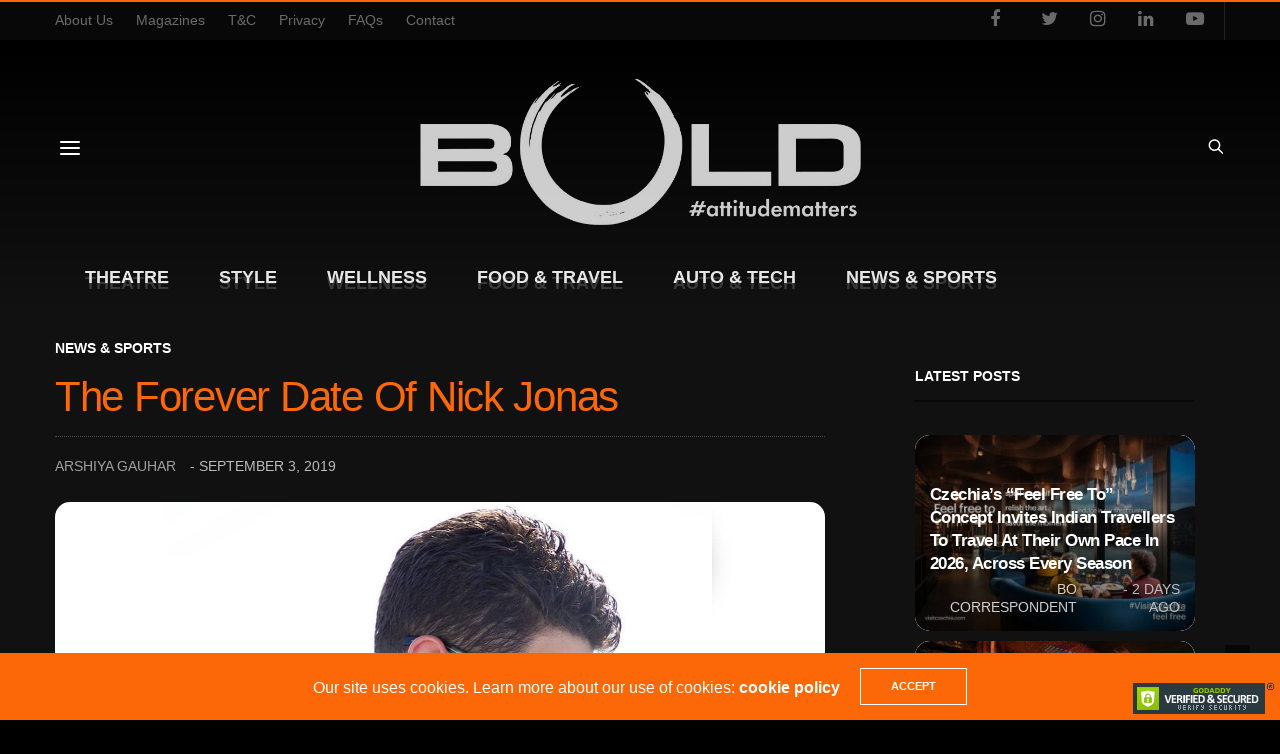

--- FILE ---
content_type: text/html; charset=UTF-8
request_url: https://boldoutline.in/the-forever-date-of-nick-jonas.html
body_size: 28947
content:
<!doctype html>
<html lang="en-US">
<head>
	<meta charset="UTF-8">
	<meta name="viewport" content="width=device-width, initial-scale=1, maximum-scale=1, viewport-fit=cover">
	<link rel="profile" href="https://gmpg.org/xfn/11">
	<meta name='robots' content='index, follow, max-image-preview:large, max-snippet:-1, max-video-preview:-1' />

	<!-- This site is optimized with the Yoast SEO plugin v22.3 - https://yoast.com/wordpress/plugins/seo/ -->
	<title>The Forever Date Of Nick Jonas | Nick Jonas | Date</title>
	<meta name="description" content="We all know that global icon Priyanka Chopra Jonas knows how to keep a good work-life balance. While bagging several movies back to back and with a hectic schedule" />
	<link rel="canonical" href="https://boldoutline.in/the-forever-date-of-nick-jonas.html" />
	<meta property="og:locale" content="en_US" />
	<meta property="og:type" content="article" />
	<meta property="og:title" content="The Forever Date Of Nick Jonas | Nick Jonas | Date" />
	<meta property="og:description" content="We all know that global icon Priyanka Chopra Jonas knows how to keep a good work-life balance. While bagging several movies back to back and with a hectic schedule" />
	<meta property="og:url" content="https://boldoutline.in/the-forever-date-of-nick-jonas.html" />
	<meta property="og:site_name" content="Bold Outline : India&#039;s leading Online Lifestyle, Fashion &amp; Travel Magazine." />
	<meta property="article:publisher" content="https://www.facebook.com/boldoutlinemag/" />
	<meta property="article:published_time" content="2019-09-03T07:45:04+00:00" />
	<meta property="article:modified_time" content="2019-09-08T06:14:21+00:00" />
	<meta property="og:image" content="https://boldoutline.in/wp-content/uploads/2019/09/cover_instagram-1.jpg" />
	<meta property="og:image:width" content="1500" />
	<meta property="og:image:height" content="1055" />
	<meta property="og:image:type" content="image/jpeg" />
	<meta name="author" content="Arshiya Gauhar" />
	<meta name="twitter:card" content="summary_large_image" />
	<meta name="twitter:creator" content="@boldoutlinemag" />
	<meta name="twitter:site" content="@boldoutlinemag" />
	<meta name="twitter:label1" content="Written by" />
	<meta name="twitter:data1" content="Arshiya Gauhar" />
	<meta name="twitter:label2" content="Est. reading time" />
	<meta name="twitter:data2" content="2 minutes" />
	<script type="application/ld+json" class="yoast-schema-graph">{"@context":"https://schema.org","@graph":[{"@type":"WebPage","@id":"https://boldoutline.in/the-forever-date-of-nick-jonas.html","url":"https://boldoutline.in/the-forever-date-of-nick-jonas.html","name":"The Forever Date Of Nick Jonas | Nick Jonas | Date","isPartOf":{"@id":"https://boldoutline.in/#website"},"primaryImageOfPage":{"@id":"https://boldoutline.in/the-forever-date-of-nick-jonas.html#primaryimage"},"image":{"@id":"https://boldoutline.in/the-forever-date-of-nick-jonas.html#primaryimage"},"thumbnailUrl":"https://boldoutline.in/wp-content/uploads/2019/09/cover_instagram-1.jpg","datePublished":"2019-09-03T07:45:04+00:00","dateModified":"2019-09-08T06:14:21+00:00","author":{"@id":"https://boldoutline.in/#/schema/person/7bad4db08b4a21ff73d56765d3507ef2"},"description":"We all know that global icon Priyanka Chopra Jonas knows how to keep a good work-life balance. While bagging several movies back to back and with a hectic schedule","breadcrumb":{"@id":"https://boldoutline.in/the-forever-date-of-nick-jonas.html#breadcrumb"},"inLanguage":"en-US","potentialAction":[{"@type":"ReadAction","target":["https://boldoutline.in/the-forever-date-of-nick-jonas.html"]}]},{"@type":"ImageObject","inLanguage":"en-US","@id":"https://boldoutline.in/the-forever-date-of-nick-jonas.html#primaryimage","url":"https://boldoutline.in/wp-content/uploads/2019/09/cover_instagram-1.jpg","contentUrl":"https://boldoutline.in/wp-content/uploads/2019/09/cover_instagram-1.jpg","width":1500,"height":1055,"caption":"cover"},{"@type":"BreadcrumbList","@id":"https://boldoutline.in/the-forever-date-of-nick-jonas.html#breadcrumb","itemListElement":[{"@type":"ListItem","position":1,"name":"Home","item":"https://boldoutline.in/"},{"@type":"ListItem","position":2,"name":"The Forever Date Of Nick Jonas"}]},{"@type":"WebSite","@id":"https://boldoutline.in/#website","url":"https://boldoutline.in/","name":"Bold Outline : India&#039;s leading Online Lifestyle, Fashion &amp; Travel Magazine.","description":"#ATTITUDE MATTERS","potentialAction":[{"@type":"SearchAction","target":{"@type":"EntryPoint","urlTemplate":"https://boldoutline.in/?s={search_term_string}"},"query-input":"required name=search_term_string"}],"inLanguage":"en-US"},{"@type":"Person","@id":"https://boldoutline.in/#/schema/person/7bad4db08b4a21ff73d56765d3507ef2","name":"Arshiya Gauhar","image":{"@type":"ImageObject","inLanguage":"en-US","@id":"https://boldoutline.in/#/schema/person/image/","url":"https://secure.gravatar.com/avatar/48f937059dd081c32734264f622a7bf767b99b254470998bfd6c51b226931c81?s=96&d=mm&r=g","contentUrl":"https://secure.gravatar.com/avatar/48f937059dd081c32734264f622a7bf767b99b254470998bfd6c51b226931c81?s=96&d=mm&r=g","caption":"Arshiya Gauhar"},"description":"An ardent writer and photographer. An easy going person who just tries to live to the fullest one day at a time.","sameAs":["https://boldoutline.in/"],"url":"https://boldoutline.in/author/arshiya-gauhar"}]}</script>
	<!-- / Yoast SEO plugin. -->


<link rel='dns-prefetch' href='//cdn.plyr.io' />
<link rel="alternate" type="application/rss+xml" title="Bold Outline : India&#039;s leading Online Lifestyle, Fashion &amp; Travel Magazine. &raquo; Feed" href="https://boldoutline.in/feed" />
<link rel="alternate" type="application/rss+xml" title="Bold Outline : India&#039;s leading Online Lifestyle, Fashion &amp; Travel Magazine. &raquo; Comments Feed" href="https://boldoutline.in/comments/feed" />
<link rel="alternate" type="application/rss+xml" title="Bold Outline : India&#039;s leading Online Lifestyle, Fashion &amp; Travel Magazine. &raquo; The Forever Date Of Nick Jonas Comments Feed" href="https://boldoutline.in/the-forever-date-of-nick-jonas.html/feed" />
<link rel="alternate" title="oEmbed (JSON)" type="application/json+oembed" href="https://boldoutline.in/wp-json/oembed/1.0/embed?url=https%3A%2F%2Fboldoutline.in%2Fthe-forever-date-of-nick-jonas.html" />
<link rel="alternate" title="oEmbed (XML)" type="text/xml+oembed" href="https://boldoutline.in/wp-json/oembed/1.0/embed?url=https%3A%2F%2Fboldoutline.in%2Fthe-forever-date-of-nick-jonas.html&#038;format=xml" />
<style id='wp-img-auto-sizes-contain-inline-css' type='text/css'>
img:is([sizes=auto i],[sizes^="auto," i]){contain-intrinsic-size:3000px 1500px}
/*# sourceURL=wp-img-auto-sizes-contain-inline-css */
</style>
<style id='wp-emoji-styles-inline-css' type='text/css'>

	img.wp-smiley, img.emoji {
		display: inline !important;
		border: none !important;
		box-shadow: none !important;
		height: 1em !important;
		width: 1em !important;
		margin: 0 0.07em !important;
		vertical-align: -0.1em !important;
		background: none !important;
		padding: 0 !important;
	}
/*# sourceURL=wp-emoji-styles-inline-css */
</style>
<link rel='stylesheet' id='thb-fa-css' href='https://boldoutline.in/wp-content/themes/goodlife-wp/assets/css/font-awesome.min.css?ver=4.7.0' media='all' />
<link rel='stylesheet' id='thb-app-css' href='https://boldoutline.in/wp-content/themes/goodlife-wp/assets/css/app.css?ver=4.6.0' media='all' />
<style id='thb-app-inline-css' type='text/css'>
body {font-family:Karla;}h1, h2, h3, h4, h5, h6 {font-family:Poppins;}.subheader {background-color: !important;}.subheader.dark ul > li .sub-menu,.subheader.light ul > li .sub-menu {background:;}.subheader ul {}@media only screen and (min-width:48.063em) {.header {}}.header {background-color: !important;}@media only screen and (min-width:64.063em) {.header .logo .logoimg {max-height:10em;}}@media only screen and (max-width:64.063em) {.header .logo .logoimg {max-height:50;}}@media only screen and (min-width:64.063em) {.subheader.fixed .logo .logolink .logoimg {max-height:50px;}}.menu-holder.style1.dark {background-color: !important;}#mobile-menu {background-color: !important;}a:hover, .menu-holder ul li.menu-item-mega-parent .thb_mega_menu_holder .thb_mega_menu li.active a,.menu-holder ul li.sfHover > a, .subcategory_container .thb-sibling-categories li a:hover,label small, .more-link, .comment-respond .comment-reply-title small a, .btn.accent-transparent, .button.accent-transparent, input[type=submit].accent-transparent, .category_title.search span, .video_playlist .video_play.video-active .post-title h6, .menu-holder.dark ul li .sub-menu a:hover, .menu-holder.dark ul.sf-menu > li > a:hover, .post .post-bottom-meta a:hover,.thb-title-color-hover .post .post-title .entry-title a:hover,.btn.accent-border, .button.accent-border, input[type=submit].accent-border {color:#fc6807;}ul.point-list li:before, ol.point-list li:before, .post .article-tags .tags-title, .post.post-overlay .post-gallery .counts,.post-review ul li .progress span, .post-review .average, .category-title.style1 .category-header, .widget.widget_topreviews .style1 li .progress, .btn.black:hover, .button.black:hover, input[type=submit].black:hover, .btn.white:hover, .button.white:hover, input[type=submit].white:hover, .btn.accent:hover, .button.accent:hover, input[type=submit].accent:hover, .btn.accent-transparent:hover, .button.accent-transparent:hover, input[type=submit].accent-transparent:hover, #scroll_totop:hover, .subheader.fixed > .row .progress, #mobile-menu.style2, .thb-cookie-bar,.btn.accent-fill, .button.accent-fill, input[type=submit].accent-fill {background-color:#fc6807;}.plyr__control--overlaid,.plyr--video .plyr__control.plyr__tab-focus, .plyr--video .plyr__control:hover, .plyr--video .plyr__control[aria-expanded=true] {background:#fc6807;}.plyr--full-ui input[type=range] {color:#fc6807;}.menu-holder ul li.menu-item-mega-parent .thb_mega_menu_holder, .btn.black:hover, .button.black:hover, input[type=submit].black:hover, .btn.accent, .button.accent, input[type=submit].accent, .btn.white:hover, .button.white:hover, input[type=submit].white:hover, .btn.accent:hover, .button.accent:hover, input[type=submit].accent:hover, .btn.accent-transparent, .button.accent-transparent, input[type=submit].accent-transparent,.quick_search .quick_searchform,.btn.accent-border, .button.accent-border, input[type=submit].accent-border,.btn.accent-fill, .button.accent-fill, input[type=submit].accent-fill {border-color:#fc6807;}.btn.accent-fill:hover, .button.accent-fill:hover, input[type=submit].accent-fill:hover {border-color:#e86006;background-color:#e86006;}.quick_search .quick_searchform input[type="submit"] {background:rgba(252,104,7, .1);}.quick_search .quick_searchform:after {border-bottom-color:#fc6807;}.quick_search .quick_searchform input[type="submit"]:hover {background:rgba(252,104,7, .2);}.post .article-tags .tags-title:after {border-left-color:#fc6807;}.rtl .post .article-tags .tags-title:after {border-right-color:#fc6807;}.circle_rating .circle_perc {stroke:#fc6807;}.header .quick_search.active .quick_search_icon,.menu-right-content .quick_search.active .quick_search_icon,.post .post-bottom-meta a:hover .comment_icon,.btn.accent-border .thb-next-arrow,.button.accent-border .thb-next-arrow,input[type=submit].accent-border .thb-next-arrow,.btn.accent-transparent .thb-next-arrow,.button.accent-transparent .thb-next-arrow,input[type=submit].accent-transparent .thb-next-arrow {fill:#fc6807;}.post .post-content p a {border-color:#ff9c0b;-moz-box-shadow:inset 0 -5px 0 #ff9c0b;-webkit-box-shadow:inset 0 -5px 0 #ff9c0b;box-shadow:inset 0 -5px 0 #ff9c0b;}.post.carousel-listing.slick-current:after {-moz-box-shadow:inset 0 4px 0 0 #fc6807;-webkit-box-shadow:inset 0 4px 0 0 #fc6807;box-shadow:inset 0 4px 0 0 #fc6807;}.post .post-content p a:hover {background:#ff9c0b;}.subheader.fixed > .row .progress {background:#fc6807;}.post .widget.title-style1 .widget_title > strong {color:#fc6807;}.post .widget.title-style2 .widget_title > strong {background-color:#fc6807;}.post .widget .widget_title {border-color:#fc6807;}#footer.dark .widget.title-style1 .widget_title > strong,#footer .widget.title-style1 .widget_title > strong {color:#fc6807;}#footer.dark .widget.title-style2 .widget_title > strong,#footer .widget.title-style2 .widget_title > strong {background-color:#fc6807;}#footer.dark .widget .widget_title,#footer .widget .widget_title {border-color:rgba(252,104,7, .55);}.quick_search .quick_searchform {border-color:#fc6807;}.quick_search .quick_searchform input[type="submit"] {background:rgba(252,104,7, .1);}.quick_search .quick_searchform:after {border-bottom-color:#fc6807;}.quick_search .quick_searchform input[type="submit"]:hover {background:rgba(252,104,7, .2);}input[type="submit"],submit,.button,.btn {}.post .post-bottom-meta {}.post .post-category {}.widget > strong {}h1,.h1 {}h2 {}h3 {}h4 {}h5 {}h6 {}.post .post-title h1 {}.menu-holder ul.sf-menu > li > a {}.menu-holder ul.sf-menu > li > a {}.menu-holder ul li .sub-menu li a,.menu-holder ul li.menu-item-mega-parent .thb_mega_menu_holder .thb_mega_menu li > a {}.menu-holder ul li .sub-menu li a,.menu-holder ul li.menu-item-mega-parent .thb_mega_menu_holder .thb_mega_menu li > a {}.mobile-menu li a {}.mobile-menu li a {}.mobile-menu .sub-menu li a {}.mobile-menu .sub-menu li a {}.header .menu-holder ul.sf-menu > li.menu-item-category-8521 > a:hover,.menu-holder.style1 ul.sf-menu > li.menu-item-category-8521 > a:hover,.menu-holder ul li.menu-item-mega-parent .thb_mega_menu_holder .thb_mega_menu li.menu-item-category-8521 > a:hover,.menu-holder ul li.menu-item-mega-parent .thb_mega_menu_holder .thb_mega_menu li.menu-item-category-8521.active > a,.menu-holder ul li .sub-menu li.menu-item-category-8521 > a:hover,.post .single_category_title.category-link-8521 {color:#ffdc00;}.menu-holder ul.sf-menu > li.menu-item-category-8521 > a + .thb_mega_menu_holder {border-color:#ffdc00;}.post .single_category_title.category-boxed-link-8521.boxed-link,.category_title.cat-8521:before,.category-title.style1 .category-header.cat-8521,.category_title.style3.cat-8521 h4:before {background-color:#ffdc00;}.post.carousel-style2[data-catid="8521"]:hover {background-color:#ffdc00;}.header .menu-holder ul.sf-menu > li.menu-item-category-20 > a:hover,.menu-holder.style1 ul.sf-menu > li.menu-item-category-20 > a:hover,.menu-holder ul li.menu-item-mega-parent .thb_mega_menu_holder .thb_mega_menu li.menu-item-category-20 > a:hover,.menu-holder ul li.menu-item-mega-parent .thb_mega_menu_holder .thb_mega_menu li.menu-item-category-20.active > a,.menu-holder ul li .sub-menu li.menu-item-category-20 > a:hover,.post .single_category_title.category-link-20 {color:#f94a00;}.menu-holder ul.sf-menu > li.menu-item-category-20 > a + .thb_mega_menu_holder {border-color:#f94a00;}.post .single_category_title.category-boxed-link-20.boxed-link,.category_title.cat-20:before,.category-title.style1 .category-header.cat-20,.category_title.style3.cat-20 h4:before {background-color:#f94a00;}.post.carousel-style2[data-catid="20"]:hover {background-color:#f94a00;}.category-title.style1 .category-header.cat-20 {background-image:url();}.header .menu-holder ul.sf-menu > li.menu-item-category-185 > a:hover,.menu-holder.style1 ul.sf-menu > li.menu-item-category-185 > a:hover,.menu-holder ul li.menu-item-mega-parent .thb_mega_menu_holder .thb_mega_menu li.menu-item-category-185 > a:hover,.menu-holder ul li.menu-item-mega-parent .thb_mega_menu_holder .thb_mega_menu li.menu-item-category-185.active > a,.menu-holder ul li .sub-menu li.menu-item-category-185 > a:hover,.post .single_category_title.category-link-185 {color:#19baff;}.menu-holder ul.sf-menu > li.menu-item-category-185 > a + .thb_mega_menu_holder {border-color:#19baff;}.post .single_category_title.category-boxed-link-185.boxed-link,.category_title.cat-185:before,.category-title.style1 .category-header.cat-185,.category_title.style3.cat-185 h4:before {background-color:#19baff;}.post.carousel-style2[data-catid="185"]:hover {background-color:#19baff;}.header .menu-holder ul.sf-menu > li.menu-item-category-18 > a:hover,.menu-holder.style1 ul.sf-menu > li.menu-item-category-18 > a:hover,.menu-holder ul li.menu-item-mega-parent .thb_mega_menu_holder .thb_mega_menu li.menu-item-category-18 > a:hover,.menu-holder ul li.menu-item-mega-parent .thb_mega_menu_holder .thb_mega_menu li.menu-item-category-18.active > a,.menu-holder ul li .sub-menu li.menu-item-category-18 > a:hover,.post .single_category_title.category-link-18 {color:#fc3fe9;}.menu-holder ul.sf-menu > li.menu-item-category-18 > a + .thb_mega_menu_holder {border-color:#fc3fe9;}.post .single_category_title.category-boxed-link-18.boxed-link,.category_title.cat-18:before,.category-title.style1 .category-header.cat-18,.category_title.style3.cat-18 h4:before {background-color:#fc3fe9;}.post.carousel-style2[data-catid="18"]:hover {background-color:#fc3fe9;}.category-title.style1 .category-header.cat-18 {background-image:url();}.header .menu-holder ul.sf-menu > li.menu-item-category-17 > a:hover,.menu-holder.style1 ul.sf-menu > li.menu-item-category-17 > a:hover,.menu-holder ul li.menu-item-mega-parent .thb_mega_menu_holder .thb_mega_menu li.menu-item-category-17 > a:hover,.menu-holder ul li.menu-item-mega-parent .thb_mega_menu_holder .thb_mega_menu li.menu-item-category-17.active > a,.menu-holder ul li .sub-menu li.menu-item-category-17 > a:hover,.post .single_category_title.category-link-17 {color:#3855ff;}.menu-holder ul.sf-menu > li.menu-item-category-17 > a + .thb_mega_menu_holder {border-color:#3855ff;}.post .single_category_title.category-boxed-link-17.boxed-link,.category_title.cat-17:before,.category-title.style1 .category-header.cat-17,.category_title.style3.cat-17 h4:before {background-color:#3855ff;}.post.carousel-style2[data-catid="17"]:hover {background-color:#3855ff;}.category-title.style1 .category-header.cat-17 {background-image:url();}.header .menu-holder ul.sf-menu > li.menu-item-category-13836 > a:hover,.menu-holder.style1 ul.sf-menu > li.menu-item-category-13836 > a:hover,.menu-holder ul li.menu-item-mega-parent .thb_mega_menu_holder .thb_mega_menu li.menu-item-category-13836 > a:hover,.menu-holder ul li.menu-item-mega-parent .thb_mega_menu_holder .thb_mega_menu li.menu-item-category-13836.active > a,.menu-holder ul li .sub-menu li.menu-item-category-13836 > a:hover,.post .single_category_title.category-link-13836 {color:#ffffff;}.menu-holder ul.sf-menu > li.menu-item-category-13836 > a + .thb_mega_menu_holder {border-color:#ffffff;}.post .single_category_title.category-boxed-link-13836.boxed-link,.category_title.cat-13836:before,.category-title.style1 .category-header.cat-13836,.category_title.style3.cat-13836 h4:before {background-color:#ffffff;}.post.carousel-style2[data-catid="13836"]:hover {background-color:#ffffff;}.header .menu-holder ul.sf-menu > li.menu-item-category-21 > a:hover,.menu-holder.style1 ul.sf-menu > li.menu-item-category-21 > a:hover,.menu-holder ul li.menu-item-mega-parent .thb_mega_menu_holder .thb_mega_menu li.menu-item-category-21 > a:hover,.menu-holder ul li.menu-item-mega-parent .thb_mega_menu_holder .thb_mega_menu li.menu-item-category-21.active > a,.menu-holder ul li .sub-menu li.menu-item-category-21 > a:hover,.post .single_category_title.category-link-21 {color:#82d350;}.menu-holder ul.sf-menu > li.menu-item-category-21 > a + .thb_mega_menu_holder {border-color:#82d350;}.post .single_category_title.category-boxed-link-21.boxed-link,.category_title.cat-21:before,.category-title.style1 .category-header.cat-21,.category_title.style3.cat-21 h4:before {background-color:#82d350;}.post.carousel-style2[data-catid="21"]:hover {background-color:#82d350;}.category-title.style1 .category-header.cat-21 {background-image:url();}.widget:not(.widget_singlead) {background-color: !important;}[role="main"] .widget.widget_categoryslider .slick-nav {background-color: !important;}#footer {background-color: !important;}#footer .widget.widget_categoryslider .slick-nav {background-color: !important;}.thb-login-form.dark,.thb-login-form {background-color: !important;}#subfooter {background-color: !important;}@media only screen and (min-width:48.063em) {#subfooter .logolink .logoimg {max-height:60px;}}
/*# sourceURL=thb-app-inline-css */
</style>
<link rel='stylesheet' id='style-css' href='https://boldoutline.in/wp-content/themes/goodlife-wp/style.css?ver=4.6.0' media='all' />
<script type="text/javascript" src="https://boldoutline.in/wp-includes/js/jquery/jquery.min.js?ver=3.7.1" id="jquery-core-js"></script>
<script type="text/javascript" src="https://boldoutline.in/wp-includes/js/jquery/jquery-migrate.min.js?ver=3.4.1" id="jquery-migrate-js"></script>
<link rel="https://api.w.org/" href="https://boldoutline.in/wp-json/" /><link rel="alternate" title="JSON" type="application/json" href="https://boldoutline.in/wp-json/wp/v2/posts/19659" /><link rel="EditURI" type="application/rsd+xml" title="RSD" href="https://boldoutline.in/xmlrpc.php?rsd" />
<meta name="generator" content="WordPress 6.9" />
<link rel='shortlink' href='https://boldoutline.in/?p=19659' />
<link rel="pingback" href="https://boldoutline.in/xmlrpc.php"><meta property="fb:pages" content="550092058710517" />
<!-- Global site tag (gtag.js) - Google Analytics -->
<script async src="https://www.googletagmanager.com/gtag/js?id=UA-116214311-1"></script>
<script>
  window.dataLayer = window.dataLayer || [];
  function gtag(){dataLayer.push(arguments);}
  gtag('js', new Date());

  gtag('config', 'UA-116214311-1');
</script>

<!-- Google Tag Manager -->
<script>(function(w,d,s,l,i){w[l]=w[l]||[];w[l].push({'gtm.start':
new Date().getTime(),event:'gtm.js'});var f=d.getElementsByTagName(s)[0],
j=d.createElement(s),dl=l!='dataLayer'?'&l='+l:'';j.async=true;j.src=
'https://www.googletagmanager.com/gtm.js?id='+i+dl;f.parentNode.insertBefore(j,f);
})(window,document,'script','dataLayer','GTM-NR466WQ');</script>
<!-- End Google Tag Manager -->

<script id="mcjs">!function(c,h,i,m,p){m=c.createElement(h),p=c.getElementsByTagName(h)[0],m.async=1,m.src=i,p.parentNode.insertBefore(m,p)}(document,"script","https://chimpstatic.com/mcjs-connected/js/users/8e72037c2c0e45adceb07e17a/da7d992d2157b56f84b60a163.js");</script>

<!-- JSON-LD markup generated by Google Structured Data Markup Helper. -->
<script type="application/ld+json">
{
  "@context" : "http://schema.org",
  "@type" : "Article",
  "name" : "India’s leading Online Lifestyle, Fashion & Travel Magazine. Bold Outline has been catering to a wide range of elite members of the society. Capturing the essence of living a beautiful, meaningful and a healthy lifestyle, we have an array of topics that are used and practiced on everyday basis. We have divided our content into several sub-topics Style, Theatre, Food & Travel, Auto & Tech, News & Sports and Wellness for a better understanding and sorting according to the nature of the content",
  "datePublished" : "2018-11-14",
  "articleBody" : "India’s leading Online Lifestyle, Fashion & Travel Magazine.",
  "url" : "https://boldoutline.in/",
  "publisher" : {
    "@type" : "Organization",
    "name" : "Madhukar Gaddam"
  }
}
</script>
<script>
jQuery('header.style1>div.row>div.small-12.large-8.columns.thb-a').addClass('large-4').removeClass('large-8');
</script>

<script type="text/javascript">
    (function(c,l,a,r,i,t,y){
        c[a]=c[a]||function(){(c[a].q=c[a].q||[]).push(arguments)};
        t=l.createElement(r);t.async=1;t.src="https://www.clarity.ms/tag/"+i;
        y=l.getElementsByTagName(r)[0];y.parentNode.insertBefore(t,y);
    })(window, document, "clarity", "script", "3j9jz1vzvh");
</script>

<script>
document.addEventListener("DOMContentLoaded", function() {
  // Use jQuery without the $ shortcut
  jQuery('header.header.style8').prepend(`
    <video width="100%" height="auto" loop autoplay muted style="position: absolute;width: 100%;height: 100%;top: 0;left: 0;object-fit: cover;z-index: -2;border-radius:0;border: none;">
      <source src="https://boldoutline.in/wp-content/uploads/2025/10/video-glare2.mp4" type="video/mp4">
      <!-- Your browser does not support the video tag. -->
    </video>
  `);
});
</script><link rel="icon" href="https://boldoutline.in/wp-content/uploads/2019/02/bo-fav-100x100.png" sizes="32x32" />
<link rel="icon" href="https://boldoutline.in/wp-content/uploads/2019/02/bo-fav.png" sizes="192x192" />
<link rel="apple-touch-icon" href="https://boldoutline.in/wp-content/uploads/2019/02/bo-fav.png" />
<meta name="msapplication-TileImage" content="https://boldoutline.in/wp-content/uploads/2019/02/bo-fav.png" />
		<style type="text/css" id="wp-custom-css">
			.post .post-content>.row{
	background-color:unset;
}
.post.style5:hover .post-gallery {
    box-shadow: 0 5px 50px -10px #ffffff80;
}
.post-gallery{
	transition: .25s all ease-in-out;
}

table:not(.variations):not(.shop_table):not(.group_table) thead, table:not(.variations):not(.shop_table):not(.group_table) tbody, table:not(.variations):not(.shop_table):not(.group_table) tfoot {
    border: 1px solid #555555;
    background-color: #333333;
}
table:not(.variations):not(.shop_table):not(.group_table) tbody tr:nth-child(even){
	    background-color: #444444;
}
.logo img{
	opacity:0.8;
}
.quick_search .quick_searchform {
    border-color: rgba(255, 255, 255, .75);
	border-top-width:5px;
	border-bottom-width:1px;
	border-left-width:2px;
	border-right-width:2px;
    border-radius: 14px;
    background: transparent;
    backdrop-filter: blur(20px) !important;
    -webkit-backdrop-filter: blur(10px) !important;
}
.quick_search .quick_searchform input[type="submit"] {
    background: rgba(255, 255, 255, .75) !important;
	border-radius:0 10px 12px 0 !important;
}
.quick_search .quick_searchform:after {
    border-bottom-color: rgba(255, 255, 255, .75);
}
.quick_search .quick_searchform .s{
	color:#dddddd !important;
}

#mobile-menu{
	    background: rgba(255, 255, 255, 0.15) !important;
    backdrop-filter: blur(10px) !important;
	-webkit-backdrop-filter: blur(10px);
}
.quick_search.active {
    background-color: transparent !important;
}
header.header.style8:before {
    content: "";
    background: red;
    position: absolute;
    top: 0;
    left: 0;
    width: 100%;
    height: 100%;
    background: linear-gradient(to bottom, #11111100, #111111);
	z-index:-1;
}
body.thb-dark-mode-on {
    background: #000000;
}
.subheader{
	border:none !important;
}
.subheader ul>li>a {
    opacity: 0.5;
}
.subheader ul>li>a:hover {
    opacity: 0.9;
}
header .quick_search svg.quick_search_icon{
	fill:#ffffff;
}
.mobile-toggle-holder .mobile-toggle span {
    background: #ffffff;
}
.post.carousel-listing.slick-current:after {
    -moz-box-shadow: inset 0 4px 0 0 #fc6807;
    -webkit-box-shadow: inset 0 4px 0 0 #fc6807;
    box-shadow: 0 1px 20px 5px #fc680780;
    width: 80%;
    margin-left: 10%;
}
.carousel-listing.slick-slide.slick-current.slick-active {
	transition: .25s all ease-in-out;
	transform:scale(0.9);
}
.carousel-listing.slick-slide.slick-current.slick-active {
    background: #ffffff;
    border-radius: 20px;
}
.slick.post-slider.carousel-slider.slick-initialized.slick-slider {
    background-color: #ffffff1f;
    border-radius: 20px;
    padding-top: 5px;
    margin-top: 5px;
    padding-bottom: 5px;
}
header.entry-header > div.row > div.columns
 {
    padding-top: 30px !important;
    padding-bottom: 20px !important;
    background: rgb(0 0 0 / 30%) !important;
    backdrop-filter: blur(5px) !important;
    -webkit-backdrop-filter: blur(5px) !important;
    border-radius: 20px !important;
    border: 1px solid rgba(255, 255, 255, 0.3) !important;
}
.post.post-fashion.slick-slide .post-title-container{
	border-radius: 20px 20px 0 0  !important;
	background: rgb(0 0 0 / 30%) !important;
    backdrop-filter: blur(15px) !important;
    -webkit-backdrop-filter: blur(15px) !important;
	text-shadow: 1px 2px 1px #00000080;
}
.post.post-fashion.slick-slide .post-title-container h1{
	font-size:2rem;
}
header.header.style8 {
    background-color: #111111;
    background-repeat: no-repeat;
    background-position: center;
    background-size: cover;
}
.header.style8 .style8-menu-container {
    border-bottom: none;
}
figure.post-gallery{
    border-radius: 15px !important;
    overflow: hidden !important;
}

[role="main"]>div>div>div,[role="main"]>div>div,[role="main"]>div{
    background:transparent !important;
}
[role="main"] {
    background-color:#111111;
    background-attachment: fixed !important;
    background-repeat: no-repeat !important;
    background-size: cover !important;
    background-position: center;
}

@import url(https://fonts.googleapis.com/css?family=Open + Sans&display=swap);
@import url(https://fonts.googleapis.com/css?family=Playfair + Display:400i&display=swap);
a,
body,
h1,
h2,
h3,
h4,
h5,
h6,
li,
p,
span {
    font-family: "Open Sans", sans-serif !important;
}
h1,
h2,
h3,
h4,
h5,
h6 {
    color: #fc6807 !important;
    font-weight: 500;
}
.newheadad {
    padding: 10px 0;
}
video {
    cursor: pointer !important;
    border-radius: 15px;
    outline: 0;
    border: 2px solid #222;
}
table td,
table th {
    vertical-align: top;
}
.thmcolor {
    color: #fc6807 !important;
}
table {
    font-size: 80% !important;
}
div#popmake-13128 {
    background: #fffbf8 !important;
}
.shake {
    animation: shake-animation 4s ease infinite;
    transform-origin: 50% 50%;
}
.widget ul li {
    padding: 5px 0 !important;
}
.widget.widget_nav_menu ul li a {
    font-size: 12px !important;
}
.footlog {
    opacity: 0.15 !important;
    width: 100% !important;
}
.jeetwrap {
    position: relative;
    padding-bottom: 56.25%;
    padding-top: 25px;
    height: 0;
}
.jeetwrap iframe {
    position: absolute;
    top: 0;
    left: 0;
    width: 100%;
    height: 100%;
}
.category_title.style3 {
    text-align: left !important;
}
.category_title.style3 h4:before {
    background: #e00 !important;
}
.category_title.style3 a {
    font-family: Playfair Display !important;
    font-size: 2em !important;
    opacity: 0.8;
}
.cathead {
    border-left: 5px solid;
    padding-left: 10px;
    color: #fc6807;
}
.cathead a {
    font-family: Playfair Display !important;
    font-size: 1.5em;
    color: #fc6807;
    text-align: left;
}
@keyframes shake-animation {
    0% {
        transform: translate(0, 0);
    }
    1.78571% {
        transform: translate(15px, 0);
    }
    3.57143% {
        transform: translate(0, 0);
    }
    5.35714% {
        transform: translate(15px, 0);
    }
    7.14286% {
        transform: translate(0, 0);
    }
    8.92857% {
        transform: translate(15px, 0);
    }
    10.71429% {
        transform: translate(0, 0);
    }
    100% {
        transform: translate(0, 0);
    }
}
.quick_search {
    transform: scale(0.8) !important;
    margin-top: -8px !important;
    margin-left: 15px !important;
}
#shop-page > div.row,
.thb-shop-title,
.thb_shop_bar,
.woocommerce-ordering {
    display: none !important;
}
.post-content ol li,
.post-content ul li,
body p {
    font-size: 101% !important;
}
.vc_gitem-zone.vc_gitem-zone-c.vc_custom_1419328565352 {
    background-color: transparent !important;
}
.vc_custom_heading.vc_gitem-post-data.vc_gitem-post-data-source-post_excerpt,
.vc_gitem-col .vc_btn3-container {
    display: none !important;
}
.preloader {
    position: fixed;
    top: 0;
    left: 0;
    width: 100%;
    height: 100%;
    background: #fff url(https://boldoutline.in/wp-content/uploads/2019/03/loadx1.gif) no-repeat center;
    z-index: 999;
}
h1.hometitle {
    font-size: 20px;
    letter-spacing: 2px;
    word-spacing: 5px;
    font-weight: 400;
    text-align: center;
    color: #999;
}
h5.homedesc {
    color: #666;
    font-size: 14px !important;
    font-weight: 300 !important;
    word-spacing: 3px !important;
    text-align: center !important;
}
h3 {
    line-height: 1.4 !important;
}
.h4,
h4 {
    font-size: 140% !important;
    line-height: 1.4 !important;
    font-weight: 600 !important;
    letter-spacing: 0.5px !important;
}

.mfp-bg {
    background: rgba(0, 0, 0, 0.9) !important;
}
.menu-item-has-children {
    background: 0 0 !important;
}
.menu-holder ul li .sub-menu li a {
    font-size: 16px !important;
}
.menu-holder ul li .sub-menu {
    padding: 6px 10px !important;
}
.mobile-menu .sub-menu li a {
    font-size: 14px !important;
}
.adsbygoogle {
    display: block !important;
}
#comments {
    display: none !important;
}
.related-posts .related-title {
    margin-top: 50px !important;
}
.gad {
    position: fixed;
    top: 12%;
    text-align: center;
    z-index: 11;
    width: 10%;
    display: none;
}
.gad-left {
    left: 0;
}
.gad-right {
    right: 0;
}
@media only screen and (min-width: 100em) {
    .gad {
        display: block;
    }
}
.post.post-overlay.center-gradient .post-gallery > a:after,
.post.post-overlay.center-title .post-gallery > a:after {
    display: none !important;
}
.post.post-overlay .post-gallery {
    background: #fff !important;
}
.post .post-gallery > a:hover > img {
    opacity: 1 !important;
}
.post.style5:hover .post-gallery>a>img {
    transform: scale(1.1);
    -moz-transform: scale(1.1);
    -webkit-transform: scale(1.1);
    -o-transform: scale(1.1);
    -ms-transform: scale(1.1);
    transition: all 0.25s linear !important;
    -webkit-transition: all 0.25s linear !important;
    -moz-transition: all 0.25s linear !important;
    -o-transition: all 0.25s linear !important;
    -webkit-filter: grayscale(0) brightness(110%) sepia(0) hue-rotate(0) saturate(110%) contrast(1.1);
    filter: grayscale(0) brightness(110%) sepia(0) hue-rotate(0) saturate(110%) contrast(1.1);
}
.post-content.entry-content.small > p {
    line-height: 1.4 !important;
    font-size: 110% !important;
}
h5 {
    font-size: 120% !important;
    line-height: 1.4 !important;
    font-weight: 600 !important;
}
.instagram-media .Caption,
.instagram-media .Feedback,
.instagram-media .Footer,
.instagram-media .SocialProof {
    display: none !important;
}
#siteseal {
    position: fixed !important;
    bottom: 0;
    left: 0;
    z-index: 99999;
}
.menu-holder ul {
    padding: 0 20px;
    border-radius: 2px;
}
.post.post-fashion .post-gallery > a {
    background: #f5f5f5 !important;
}
#wrapper[role="main"] {
    min-height: 60vh !important;
}
.pum-theme-1822 .pum-title,
.pum-theme-lightbox .pum-title {
    text-align: center !important;
    padding-bottom: 20px !important;
    font-size: 1.5em !important;
}
h2.wpb_heading {
    font-size: 20px !important;
    font-weight: 600 !important;
}
#authorpage span {
    display: none !important;
}
.menu-footer-menu-container a {
    text-transform: uppercase !important;
}
.post .post-content p a {
    box-shadow: none !important;
}
.post .post-content p a:hover {
    color: #fff !important;
}
.post.post-fashion figure header a {
    font-weight: 500 !important;
}
.author-content a > i {
    display: none !important;
}
h3,
h6 {
    font-weight: 500 !important;
}
header.entry-header > div.row > div.columns {
    background: linear-gradient(to right, rgba(24, 24, 24, 0.6), transparent);
    background: -webkit-linear-gradient(to right, rgba(24, 24, 24, 0.6), transparent);
    background: -moz-linear-gradient(to right, rgba(24, 24, 24, 0.6), transparent);
    background: -ms-linear-gradient(to right, rgba(24, 24, 24, 0.6), transparent);
    background: -o-linear-gradient(to right, rgba(24, 24, 24, 0.6), transparent);
    padding-bottom: 10px;
}
.hideme,
header.entry-header div.hide {
    display: none !important;
}
.header.style4,
.header.style5 {
    background: #fff;
}
.menu-holder.style7 .mobile-toggle-holder {
    border-right: none !important;
}
.thb-blockgrid.style2 .post-bottom-meta .time {
    color: #fff !important;
}
#mc_embed_signup #mc-embedded-subscribe-form input.mce_inline_error {
    border: none !important;
    border-bottom: 1px solid #fff !important;
}
.post-content ol li,
.post-content ul li {
    margin-bottom: 20px !important;
}
.pum-theme-default-theme {
    background-color: rgba(96, 125, 139, 0.8) !important;
}
#mc_embed_signup {
    background: #ccc !important;
    background: -webkit-linear-gradient(to right, #ccc, #111) !important;
    background: -moz-linear-gradient(to right, #ccc, #111) !important;
    background: -o-linear-gradient(to right, #ccc, #111) !important;
    background: linear-gradient(to right, #ccc, #111) !important;
    border-radius: 5px;
    -webkit-border-radius: 5px;
    -moz-border-radius: 5px;
    -o-border-radius: 5px;
}
#mc_embed_signup .mc-field-group label {
    font-weight: 500 !important;
    font-size: 16px !important;
    color: rgba(0, 0, 0, 0.7) !important;
}
#mc-embedded-subscribe {
    background-color: #444 !important;
}
.pswp__bg {
    background: rgba(0, 0, 0, 0.85) !important;
}
.vc_general.vc_btn3:focus,
.vc_general.vc_btn3:hover {
    color: #fff !important;
}
.vc_btn3-style-gradient {
    box-shadow: 0 5px 20px -3px rgba(34, 34, 34, 0.5) !important;
    -moz-box-shadow: 0 5px 20px -3px rgba(34, 34, 34, 0.5) !important;
    -o-box-shadow: 0 5px 20px -3px rgba(34, 34, 34, 0.5) !important;
    -webkit-box-shadow: 0 5px 20px -3px rgba(34, 34, 34, 0.5) !important;
}
.slick-nav {
    box-shadow: 0 0 18px 3px #fff;
    -webkit-box-shadow: 0 0 18px 3px #fff;
    -moz-box-shadow: 0 0 18px 3px #fff;
    -o-box-shadow: 0 0 18px 3px #fff;
    border: 1px solid #ccc;
    -webkit-border: 1px solid #ccc;
    -moz-border: 1px solid #ccc;
    -o-border: 1px solid #ccc;
}
.authorpage {
    background: #f5f5f5 !important;
    box-shadow: 0 15px 5px -10px #eee;
    -moz-box-shadow: 0 15px 5px -10px #eee;
    -o-box-shadow: 0 15px 5px -10px #eee;
}
.authorpage h4,
.authorpage h5 a {
    color: #9c27b0 !important;
    font-weight: 500 !important;
}
.authorpage span {
    background: #bbb !important;
    font-weight: 500 !important;
}
header .mobile-toggle > i {
    font-size: 1.6em;
}
header .quick_search svg.quick_search_icon {
    height: 20px !important;
}
.subheader ul > li.social_links_style2 > a .fa {
    font-size: 1.3em;
}
.subheader ul > li a {
    font-size: 14px;
}
.gallery .gallery-item .gallery-caption {
    display: block;
    margin-left: 10px;
    margin-bottom: 20px;
}
.gallery .gallery-item {
    vertical-align: top;
}
.post-content-container img {
    border-radius: 4px;
    -webkit-border-radius: 4px;
    -moz-border-radius: 4px;
    -webkit-box-shadow: 0 0 5px -2px rgba(0, 0, 0, 0.2);
    -moz-box-shadow: 0 0 5px -2px rgba(0, 0, 0, 0.2);
    box-shadow: 0 0 5px -2px rgba(0, 0, 0, 0.2);
}
.psgal figure figcaption {
    color: #222;
}
ol.flex-control-nav {
    display: none !important;
}
.vc_carousel-control {
    background: #fff !important;
    padding: 20px !important;
    border-radius: 4px;
    -webkit-border-radius: 4px;
    -moz-border-radius: 4px;
    -o-border-radius: 4px;
    opacity: 0.75 !important;
    box-shadow: 0 0 10px 2px #777 !important;
}
.vc_images_carousel {
    width: 100% !important;
}
#subfooter .subfooter-menu-holder {
    padding: 10px;
}
.subfooter-menu-holder > p {
    font-size: 12px !important;
    font-weight: 500 !important;
}
#footer {
    padding-bottom: 0;
    z-index: 12;
}
.post-slider .slick-slide > article {
    height: 42.3vw;
}
.post-slider .slick-slide > article > figure.post-gallery > a {
    opacity: 0;
}
.post.post-overlay.post-slider-style4 .post-gallery .post-title .btn:hover {
    margin-top: 40px;
}
.menu-item-has-children {
    background: #ffb648;
}

.subcategory_container {
    display: none;
}
.header.style2 .logo .logolink {
    padding: 0 !important;
}
#subfooter .logolink {
    margin-bottom: 25px !important;
    display: none !important;
}
#footer.dark {
    background: #111 !important;
}
.widget {
    background: 0 0 !important;
}
.menu-holder ul.sf-menu > li > a {
    font-size: 18px !important;
	margin:0 10px;
	opacity:0.9;
	text-shadow:0px 6px 0px rgba(255,255,255,0.2);
}
.menu-holder ul.sf-menu > li > a:hover {
	text-shadow:1px 1px 1px rgba(255,255,255,1);
}

#wrapper #content-container .click-capture {
    background: rgba(0, 0, 0, 0.8) !important;
}
.post .post-gallery {
    background: #f5f5f5;
}
aside.post-bottom-meta strong,
aside.post-bottom-meta time {
    display: block !important;
}
aside.post-bottom-meta strong {
    margin-right: 10px !important;
}
aside.post-bottom-meta span.comment {
    display: none !important;
}
header.post-title .post-bottom-meta,
header.post-title strong.author a {
    font-size: 14px !important;
    color: #607d8b;
}
.mobile-share-holder small-2 i.fa {
    font-size: 25px !important;
}
.jeetwrap {
    position: relative;
    padding-bottom: 56.25%;
    padding-top: 25px;
    height: 0;
}
.jeetwrap iframe {
    position: absolute;
    top: 0;
    left: 0;
    width: 100%;
    height: 100%;
}
.header.style2 .menu-holder {
    border-bottom: 1px solid transparent !important;
    border-top: 1px solid transparent !important;
}
.post.post-overlay.post-slider-style4 .post-gallery .post-title a {
    text-shadow: 3px 2px 2px rgba(0, 0, 0, 0.5);
    text-transform: capitalize !important;
}
.post.post-overlay.post-slider-style4 .post-gallery .post-title .btn {
    font-size: 16px;
}
.entry-title {
    text-transform: capitalize !important;
}
.mmenulogo {
    max-height: 120px;
    margin-top: 50px;
}
.vc_custom_1524554629477 {
    background-color: #fff;
}
.quick_search .searchform .s {
    background-color: #f5f5f5;
    font-size: 14px;
    border: none;
    border-radius: 10px;
    -moz-border-radius: 10px;
    -o-border-radius: 10px;
    color: #03a9f4;
    letter-spacing: 0.5px;
}
@media only screen and (min-width: 64.063em) {
    .header.style2 .logo .logolink {
        padding: 0 !important;
    }
    .mobile-icon-holder,
    .mobile-share-holder {
        display: block !important;
    }
    .quick_search.quick_search.active {
        background-color: #f5f5f5;
        border-radius: 10px;
        -moz-border-radius: 10px;
        -o-border-radius: 10px;
    }
    h4 {
        font-size: 150%;
    }
    .post-fashion .post .post-title h1 {
        font-size: 34px !important;
    }
}
.post.post-fashion .post-title-container {
    background: rgba(255, 255, 255, 0.8) !important;
}
.post .post-bottom-meta {
    color: #bbb !important;
    font-size: 14px !important;
}
.post .single_category_title {
    font-size: 14px !important;
}
.post.post-fashion.offset-title.capital-title .post-gallery > a {
    height: auto !important;
}
@media only screen and (max-width: 40em) {
    .post.post-fashion.offset-title.capital-title .post-gallery > a {
        height: 64vw !important;
    }
    .widget .widget_title > strong {
        display: block !important;
    }
    #footer .widget,
    #footer .widget .widget_title {
        text-align: center !important;
    }
    body.home .post .post-content>.row>.wpb_column>.vc_column-inner>.wpb_wrapper>.row.posts>div:nth-child(3) {
    flex: 0 0 100% !important;
    max-width: 100% !important;
    }
}
.slick-list.draggable {
    height: auto !important;
}
@media only screen and (max-width: 64.063em) {
    .header .logo .logoimg {
        max-height: 80px;
    }
}
@media only screen and (min-width: 48.063em) {
    .post.pageskin {
        padding: 15px !important;
    }
}
@media only screen and (min-width: 100em) {
    .post-slider.post-slider-style3 .post .post-title h1 {
        font-size: 40px !important;
    }
}
@media only screen and (min-width: 80em) {
    .post-slider.post-slider-style3 .post .post-title h1 {
        font-size: 30px !important;
    }
}
@media only screen and (min-width: 40em) {
    .post.post-fashion.offset-title .post-title-container {
        bottom: 0 !important;
    }
    .post.post-fashion .post-title-container {
        padding: 10px 10px 0 10px !important;
    }
    .post-fashion .post .post-title h1 {
        font-size: 34px !important;
    }
    .post.post-fashion.offset-title.capital-title {
        margin-bottom: 30px !important;
    }
    #scroll_totop {
        bottom: 50px !important;
    }
}
#wrapper.open-menu #content-container {
    -webkit-transform: scale(1);
    transform: scale(1);
}
@media only screen and (min-width: 48.063em) {
    #wrapper.open-menu #content-container {
        -webkit-transform: scale(1);
        transform: scale(1);
    }
}
@media screen and (min-width: 783px) {
    .admin-bar #mobile-menu {
        padding-top: 75px !important;
    }
}
div#popmake-17621 {
    background: #ffd9bf;
    opacity: 0.9 !important;
}
button.pum-close.popmake-close {
    background-color: rgba(0, 0, 0, 0.33) !important;
}
figcaption.wp-caption-text.gallery-caption {
    font-size: 11px;
}
ul.sf-menu.right-menu {
    color: #fff !important;
}
li#menu-item-31177 {
    background-color: rgba(0, 0, 0, 0.25) !important;
}
ul#menu-top-menu > li {
    padding: 5px 10px !important;
}
ul#menu-top-menu {
    width: 100% !important;
    box-shadow: 0 5px 15px -5px #999;
    outline: 0;
}
.secondary-holder .secondary-toggle {
    box-shadow: 0 2px 2px 5px #fc6807;
    background-color: #fc6807;
    cursor: pointer;
}
.secondary-holder .secondary-toggle span {
    background: #fff !important;
}
a.logo amp-img {
    display: none !important;
}
span.woocommerce-Price-amount.amount {
    margin-right: 20px;
}
p.product.woocommerce.add_to_cart_inline {
    border: none !important;
    padding: 12px;
    padding-left: 23px;
    box-shadow: 0 5px 15px -5px #999;
    -webkit-box-shadow: 0 5px 15px -5px #999;
    -moz-box-shadow: 0 5px 15px -5px #999;
    -o-box-shadow: 0 5px 15px -5px #999;
}
.fa-facebook:before,
.fa-linkedin:before,
.fa-twitter:before,
.social-networks a .icon-google-plus:after {
    position: relative;
    top: 0;
    right: 0;
    bottom: 0;
    background-color: transparent;
    width: auto;
    height: auto;
    padding: 9px;
}
figure.post-gallery > a {
    border-radius: 15px !important;
}
.post .post-gallery {
    background: transparent !important;
}
.post.style5 {
    box-shadow: 0px 5px 15px -5px rgb(0 0 0 / 0.25);
    padding: 15px;
    border-radius: 15px;
}
.share-article-vertical .social {
    border-radius: 50%;
    margin-bottom: 10px;
    color: #fff;
    background: url(https://boldoutline.in/wp-content/uploads/2018/05/favicon-BO.png) no-repeat center / contain;
    border: none;
}

ul#menu-navigation-1.sf-menu.style2 {
    margin: auto;
}		</style>
		<noscript><style> .wpb_animate_when_almost_visible { opacity: 1; }</style></noscript><style id='global-styles-inline-css' type='text/css'>
:root{--wp--preset--aspect-ratio--square: 1;--wp--preset--aspect-ratio--4-3: 4/3;--wp--preset--aspect-ratio--3-4: 3/4;--wp--preset--aspect-ratio--3-2: 3/2;--wp--preset--aspect-ratio--2-3: 2/3;--wp--preset--aspect-ratio--16-9: 16/9;--wp--preset--aspect-ratio--9-16: 9/16;--wp--preset--color--black: #000000;--wp--preset--color--cyan-bluish-gray: #abb8c3;--wp--preset--color--white: #ffffff;--wp--preset--color--pale-pink: #f78da7;--wp--preset--color--vivid-red: #cf2e2e;--wp--preset--color--luminous-vivid-orange: #ff6900;--wp--preset--color--luminous-vivid-amber: #fcb900;--wp--preset--color--light-green-cyan: #7bdcb5;--wp--preset--color--vivid-green-cyan: #00d084;--wp--preset--color--pale-cyan-blue: #8ed1fc;--wp--preset--color--vivid-cyan-blue: #0693e3;--wp--preset--color--vivid-purple: #9b51e0;--wp--preset--color--thb-accent: #fc6807;--wp--preset--gradient--vivid-cyan-blue-to-vivid-purple: linear-gradient(135deg,rgb(6,147,227) 0%,rgb(155,81,224) 100%);--wp--preset--gradient--light-green-cyan-to-vivid-green-cyan: linear-gradient(135deg,rgb(122,220,180) 0%,rgb(0,208,130) 100%);--wp--preset--gradient--luminous-vivid-amber-to-luminous-vivid-orange: linear-gradient(135deg,rgb(252,185,0) 0%,rgb(255,105,0) 100%);--wp--preset--gradient--luminous-vivid-orange-to-vivid-red: linear-gradient(135deg,rgb(255,105,0) 0%,rgb(207,46,46) 100%);--wp--preset--gradient--very-light-gray-to-cyan-bluish-gray: linear-gradient(135deg,rgb(238,238,238) 0%,rgb(169,184,195) 100%);--wp--preset--gradient--cool-to-warm-spectrum: linear-gradient(135deg,rgb(74,234,220) 0%,rgb(151,120,209) 20%,rgb(207,42,186) 40%,rgb(238,44,130) 60%,rgb(251,105,98) 80%,rgb(254,248,76) 100%);--wp--preset--gradient--blush-light-purple: linear-gradient(135deg,rgb(255,206,236) 0%,rgb(152,150,240) 100%);--wp--preset--gradient--blush-bordeaux: linear-gradient(135deg,rgb(254,205,165) 0%,rgb(254,45,45) 50%,rgb(107,0,62) 100%);--wp--preset--gradient--luminous-dusk: linear-gradient(135deg,rgb(255,203,112) 0%,rgb(199,81,192) 50%,rgb(65,88,208) 100%);--wp--preset--gradient--pale-ocean: linear-gradient(135deg,rgb(255,245,203) 0%,rgb(182,227,212) 50%,rgb(51,167,181) 100%);--wp--preset--gradient--electric-grass: linear-gradient(135deg,rgb(202,248,128) 0%,rgb(113,206,126) 100%);--wp--preset--gradient--midnight: linear-gradient(135deg,rgb(2,3,129) 0%,rgb(40,116,252) 100%);--wp--preset--font-size--small: 13px;--wp--preset--font-size--medium: 20px;--wp--preset--font-size--large: 36px;--wp--preset--font-size--x-large: 42px;--wp--preset--spacing--20: 0.44rem;--wp--preset--spacing--30: 0.67rem;--wp--preset--spacing--40: 1rem;--wp--preset--spacing--50: 1.5rem;--wp--preset--spacing--60: 2.25rem;--wp--preset--spacing--70: 3.38rem;--wp--preset--spacing--80: 5.06rem;--wp--preset--shadow--natural: 6px 6px 9px rgba(0, 0, 0, 0.2);--wp--preset--shadow--deep: 12px 12px 50px rgba(0, 0, 0, 0.4);--wp--preset--shadow--sharp: 6px 6px 0px rgba(0, 0, 0, 0.2);--wp--preset--shadow--outlined: 6px 6px 0px -3px rgb(255, 255, 255), 6px 6px rgb(0, 0, 0);--wp--preset--shadow--crisp: 6px 6px 0px rgb(0, 0, 0);}:where(.is-layout-flex){gap: 0.5em;}:where(.is-layout-grid){gap: 0.5em;}body .is-layout-flex{display: flex;}.is-layout-flex{flex-wrap: wrap;align-items: center;}.is-layout-flex > :is(*, div){margin: 0;}body .is-layout-grid{display: grid;}.is-layout-grid > :is(*, div){margin: 0;}:where(.wp-block-columns.is-layout-flex){gap: 2em;}:where(.wp-block-columns.is-layout-grid){gap: 2em;}:where(.wp-block-post-template.is-layout-flex){gap: 1.25em;}:where(.wp-block-post-template.is-layout-grid){gap: 1.25em;}.has-black-color{color: var(--wp--preset--color--black) !important;}.has-cyan-bluish-gray-color{color: var(--wp--preset--color--cyan-bluish-gray) !important;}.has-white-color{color: var(--wp--preset--color--white) !important;}.has-pale-pink-color{color: var(--wp--preset--color--pale-pink) !important;}.has-vivid-red-color{color: var(--wp--preset--color--vivid-red) !important;}.has-luminous-vivid-orange-color{color: var(--wp--preset--color--luminous-vivid-orange) !important;}.has-luminous-vivid-amber-color{color: var(--wp--preset--color--luminous-vivid-amber) !important;}.has-light-green-cyan-color{color: var(--wp--preset--color--light-green-cyan) !important;}.has-vivid-green-cyan-color{color: var(--wp--preset--color--vivid-green-cyan) !important;}.has-pale-cyan-blue-color{color: var(--wp--preset--color--pale-cyan-blue) !important;}.has-vivid-cyan-blue-color{color: var(--wp--preset--color--vivid-cyan-blue) !important;}.has-vivid-purple-color{color: var(--wp--preset--color--vivid-purple) !important;}.has-black-background-color{background-color: var(--wp--preset--color--black) !important;}.has-cyan-bluish-gray-background-color{background-color: var(--wp--preset--color--cyan-bluish-gray) !important;}.has-white-background-color{background-color: var(--wp--preset--color--white) !important;}.has-pale-pink-background-color{background-color: var(--wp--preset--color--pale-pink) !important;}.has-vivid-red-background-color{background-color: var(--wp--preset--color--vivid-red) !important;}.has-luminous-vivid-orange-background-color{background-color: var(--wp--preset--color--luminous-vivid-orange) !important;}.has-luminous-vivid-amber-background-color{background-color: var(--wp--preset--color--luminous-vivid-amber) !important;}.has-light-green-cyan-background-color{background-color: var(--wp--preset--color--light-green-cyan) !important;}.has-vivid-green-cyan-background-color{background-color: var(--wp--preset--color--vivid-green-cyan) !important;}.has-pale-cyan-blue-background-color{background-color: var(--wp--preset--color--pale-cyan-blue) !important;}.has-vivid-cyan-blue-background-color{background-color: var(--wp--preset--color--vivid-cyan-blue) !important;}.has-vivid-purple-background-color{background-color: var(--wp--preset--color--vivid-purple) !important;}.has-black-border-color{border-color: var(--wp--preset--color--black) !important;}.has-cyan-bluish-gray-border-color{border-color: var(--wp--preset--color--cyan-bluish-gray) !important;}.has-white-border-color{border-color: var(--wp--preset--color--white) !important;}.has-pale-pink-border-color{border-color: var(--wp--preset--color--pale-pink) !important;}.has-vivid-red-border-color{border-color: var(--wp--preset--color--vivid-red) !important;}.has-luminous-vivid-orange-border-color{border-color: var(--wp--preset--color--luminous-vivid-orange) !important;}.has-luminous-vivid-amber-border-color{border-color: var(--wp--preset--color--luminous-vivid-amber) !important;}.has-light-green-cyan-border-color{border-color: var(--wp--preset--color--light-green-cyan) !important;}.has-vivid-green-cyan-border-color{border-color: var(--wp--preset--color--vivid-green-cyan) !important;}.has-pale-cyan-blue-border-color{border-color: var(--wp--preset--color--pale-cyan-blue) !important;}.has-vivid-cyan-blue-border-color{border-color: var(--wp--preset--color--vivid-cyan-blue) !important;}.has-vivid-purple-border-color{border-color: var(--wp--preset--color--vivid-purple) !important;}.has-vivid-cyan-blue-to-vivid-purple-gradient-background{background: var(--wp--preset--gradient--vivid-cyan-blue-to-vivid-purple) !important;}.has-light-green-cyan-to-vivid-green-cyan-gradient-background{background: var(--wp--preset--gradient--light-green-cyan-to-vivid-green-cyan) !important;}.has-luminous-vivid-amber-to-luminous-vivid-orange-gradient-background{background: var(--wp--preset--gradient--luminous-vivid-amber-to-luminous-vivid-orange) !important;}.has-luminous-vivid-orange-to-vivid-red-gradient-background{background: var(--wp--preset--gradient--luminous-vivid-orange-to-vivid-red) !important;}.has-very-light-gray-to-cyan-bluish-gray-gradient-background{background: var(--wp--preset--gradient--very-light-gray-to-cyan-bluish-gray) !important;}.has-cool-to-warm-spectrum-gradient-background{background: var(--wp--preset--gradient--cool-to-warm-spectrum) !important;}.has-blush-light-purple-gradient-background{background: var(--wp--preset--gradient--blush-light-purple) !important;}.has-blush-bordeaux-gradient-background{background: var(--wp--preset--gradient--blush-bordeaux) !important;}.has-luminous-dusk-gradient-background{background: var(--wp--preset--gradient--luminous-dusk) !important;}.has-pale-ocean-gradient-background{background: var(--wp--preset--gradient--pale-ocean) !important;}.has-electric-grass-gradient-background{background: var(--wp--preset--gradient--electric-grass) !important;}.has-midnight-gradient-background{background: var(--wp--preset--gradient--midnight) !important;}.has-small-font-size{font-size: var(--wp--preset--font-size--small) !important;}.has-medium-font-size{font-size: var(--wp--preset--font-size--medium) !important;}.has-large-font-size{font-size: var(--wp--preset--font-size--large) !important;}.has-x-large-font-size{font-size: var(--wp--preset--font-size--x-large) !important;}
/*# sourceURL=global-styles-inline-css */
</style>
</head>
<body class="wp-singular post-template-default single single-post postid-19659 single-format-standard wp-theme-goodlife-wp thb-boxed-off thb_ads_header_mobile_off thb-lightbox-on thb-capitalize-on thb-dark-mode-on thb-header-style8 thb-title-color-hover wpb-js-composer js-comp-ver-6.2.0 vc_responsive">
<!-- <div class="preloader"></div> -->

<script type=”application/ld+json”>
{
“@context”: “http://schema.org”,
“@type”: “WebSite”,
“url”: “https://boldoutline.in/”,
“potentialAction”: {
“@type”: “SearchAction”,
“target”: “https://boldoutline.in/?s={search_term_string}”,
“query-input”: “required name=search_term_string”
}
}
</script>

<!-- Google Tag Manager (noscript) -->
<noscript><iframe src="https://www.googletagmanager.com/ns.html?id=GTM-NR466WQ"
height="0" width="0" class="hideme"></iframe></noscript>
<!-- End Google Tag Manager (noscript) -->

<script type="text/javascript" src="https://cdn.ywxi.net/js/1.js" async></script>

<div class="gad gad-left">
  <script async src="//pagead2.googlesyndication.com/pagead/js/adsbygoogle.js"></script>
  <!-- Responsive ads -->
  <ins class="adsbygoogle"
       data-ad-client="ca-pub-6817325201374384"
       data-ad-slot="2147997523"
       data-ad-format="auto"
       data-full-width-responsive="true"></ins>
  <script>
  (adsbygoogle = window.adsbygoogle || []).push({});
  </script>  
</div>

<div class="gad gad-right">
  <script async src="//pagead2.googlesyndication.com/pagead/js/adsbygoogle.js"></script>
  <!-- Responsive ads -->
  <ins class="adsbygoogle"
       data-ad-client="ca-pub-6817325201374384"
       data-ad-slot="2147997523"
       data-ad-format="auto"
       data-full-width-responsive="true"></ins>
  <script>
  (adsbygoogle = window.adsbygoogle || []).push({});
  </script>  
</div>
<div id="wrapper" class="open">

	<!-- Start Content Container -->
	<div id="content-container">
		<!-- Start Content Click Capture -->
		<div class="click-capture"></div>
		<!-- End Content Click Capture -->
		<!-- Start Fixed Header -->
<div class="subheader fixed dark">
	<div class="row hide-for-large mobile-fixed-header align-middle">
		<div class="small-2 columns text-left mobile-icon-holder">
				<div class="mobile-toggle-holder">
		<div class="mobile-toggle">
			<span></span><span></span><span></span>
		</div>
	</div>
			</div>
		<div class="small-8 large-4 columns logo">
			<a href="https://boldoutline.in/" class="logolink">
				<img src="https://boldoutline.in/wp-content/uploads/2018/03/BOLD-OUTLINE-LOGO-white.png" class="logoimg" alt="Bold Outline : India&#039;s leading Online Lifestyle, Fashion &amp; Travel Magazine."/>
			</a>
		</div>
		<div class="small-2 columns text-right mobile-share-holder">
			<div>
				<div class="quick_search">
		<a href="#" class="quick_toggle"></a>
		<svg class="quick_search_icon" xmlns="http://www.w3.org/2000/svg" xmlns:xlink="http://www.w3.org/1999/xlink" x="0px" y="0px" width="19px" height="19px" viewBox="0 0 19 19" xml:space="preserve">
	<path d="M18.96,16.896l-4.973-4.926c1.02-1.255,1.633-2.846,1.633-4.578c0-4.035-3.312-7.317-7.385-7.317S0.849,3.358,0.849,7.393
		c0,4.033,3.313,7.316,7.386,7.316c1.66,0,3.188-0.552,4.422-1.471l4.998,4.95c0.181,0.179,0.416,0.268,0.652,0.268
		c0.235,0,0.472-0.089,0.652-0.268C19.32,17.832,19.32,17.253,18.96,16.896z M2.693,7.393c0-3.027,2.485-5.489,5.542-5.489
		c3.054,0,5.541,2.462,5.541,5.489c0,3.026-2.486,5.489-5.541,5.489C5.179,12.882,2.693,10.419,2.693,7.393z"/>
</svg>		<form method="get" class="quick_searchform" role="search" action="https://boldoutline.in/">
			<input name="s" type="text" class="s">
			<input type="submit" value="Search">
		</form>
	</div>

				</div>
		</div>
	</div>
	<div class="row full-width-row show-for-large">
			<div class="medium-8 columns logo">
			<a href="https://boldoutline.in/" class="logolink">
				<img src="https://boldoutline.in/wp-content/uploads/2018/03/BOLD-OUTLINE-LOGO-white.png" class="logoimg" alt="Bold Outline : India&#039;s leading Online Lifestyle, Fashion &amp; Travel Magazine."/>
			</a>
			<span class="page-title" id="page-title">The Forever Date Of Nick Jonas</span>
		</div>
	<div class="medium-4 columns">
				<aside class="share-article-vertical share-main hide-on-print
		 ">

				<a href="https://www.facebook.com/sharer.php?u=https%3A%2F%2Fboldoutline.in%2Fthe-forever-date-of-nick-jonas.html" class="facebook social"><i class="fa fa-facebook"></i></a>
						<a href="https://twitter.com/intent/tweet?text=The+Forever+Date+Of+Nick+Jonas&url=https%3A%2F%2Fboldoutline.in%2Fthe-forever-date-of-nick-jonas.html&via=anteksiler" class="twitter social "><i class="fa fa-twitter"></i></a>
										<a href="https://www.linkedin.com/cws/share?url=https://boldoutline.in/the-forever-date-of-nick-jonas.html" class="linkedin social"><i class="fa fa-linkedin"></i></a>
						<a href="whatsapp://send?text=The+Forever+Date+Of+Nick+Jonas https://boldoutline.in/the-forever-date-of-nick-jonas.html" class="whatsapp social" data-href="https://boldoutline.in/the-forever-date-of-nick-jonas.html" data-action="share/whatsapp/share"><i class="fa fa-whatsapp"></i></a>
			</aside>
			</div>
				<span class="progress"></span>
			</div>
</div>
<!-- End Fixed Header -->
<!-- Start Sub Header -->
<div class="subheader show-for-large dark ">
	<div class="row
	">
		<div class="small-12 medium-6 large-7 columns">
			<nav class="subheader-menu">
				<ul id="menu-main-menu" class="sf-menu"><li id="menu-item-2470" class="AboutUs menu-item menu-item-type-post_type menu-item-object-page menu-item-2470"><a href="https://boldoutline.in/about-boldoutline">About Us</a></li>
<li id="menu-item-79652" class="menu-item menu-item-type-post_type menu-item-object-page menu-item-79652"><a href="https://boldoutline.in/magazines">Magazines</a></li>
<li id="menu-item-15125" class="menu-item menu-item-type-post_type menu-item-object-page menu-item-15125"><a href="https://boldoutline.in/terms-and-conditions">T&#038;C</a></li>
<li id="menu-item-15126" class="menu-item menu-item-type-post_type menu-item-object-page menu-item-privacy-policy menu-item-15126"><a rel="privacy-policy" href="https://boldoutline.in/privacy-policy">Privacy</a></li>
<li id="menu-item-29610" class="menu-item menu-item-type-post_type menu-item-object-page menu-item-29610"><a href="https://boldoutline.in/faqs">FAQs</a></li>
<li id="menu-item-2471" class="Contact menu-item menu-item-type-post_type menu-item-object-page menu-item-2471"><a href="https://boldoutline.in/contact">Contact</a></li>
</ul>			</nav>
		</div>
		<div class="small-12 medium-6 large-5 columns text-right">
			<ul class="sf-menu right-menu">
							<li class="social_links_style2">
													<a href="https://www.facebook.com/boldoutlinemag" class="facebook" target="_blank"><i class="fa fa-facebook"></i>
										</a>
																		<a href="https://twitter.com/boldoutlinemag" class="twitter" target="_blank"><i class="fa fa-twitter"></i>
										</a>
																		<a href="https://www.instagram.com/boldoutlinemag/" class="instagram" target="_blank"><i class="fa fa-instagram"></i>
										</a>
																		<a href="https://www.linkedin.com/in/boldoutline/" class="linkedin" target="_blank"><i class="fa fa-linkedin"></i>
										</a>
																		<a href="https://www.youtube.com/channel/UCD-4XYEZ6xuwN_kFXS9Lrsw" class="youtube-play" target="_blank"><i class="fa fa-youtube-play"></i>
										</a>
													</li>
																		</ul>
		</div>
	</div>
</div>
<!-- End Sub Header -->
<!-- Start Header -->
<header class="header style8  dark">
	<div class="row align-center">
		<div class="small-2 columns mobile-icon-holder">
				<div class="mobile-toggle-holder">
		<div class="mobile-toggle">
			<span></span><span></span><span></span>
		</div>
	</div>
			</div>
		<div class="small-8 columns logo">
			<a href="https://boldoutline.in/" class="logolink">
				<img src="https://boldoutline.in/wp-content/uploads/2018/03/new-bold-white.png" class="logoimg" alt="Bold Outline : India&#039;s leading Online Lifestyle, Fashion &amp; Travel Magazine."/>
			</a>
		</div>
		<div class="small-2 columns mobile-share-holder">
				<div class="quick_search">
		<a href="#" class="quick_toggle"></a>
		<svg class="quick_search_icon" xmlns="http://www.w3.org/2000/svg" xmlns:xlink="http://www.w3.org/1999/xlink" x="0px" y="0px" width="19px" height="19px" viewBox="0 0 19 19" xml:space="preserve">
	<path d="M18.96,16.896l-4.973-4.926c1.02-1.255,1.633-2.846,1.633-4.578c0-4.035-3.312-7.317-7.385-7.317S0.849,3.358,0.849,7.393
		c0,4.033,3.313,7.316,7.386,7.316c1.66,0,3.188-0.552,4.422-1.471l4.998,4.95c0.181,0.179,0.416,0.268,0.652,0.268
		c0.235,0,0.472-0.089,0.652-0.268C19.32,17.832,19.32,17.253,18.96,16.896z M2.693,7.393c0-3.027,2.485-5.489,5.542-5.489
		c3.054,0,5.541,2.462,5.541,5.489c0,3.026-2.486,5.489-5.541,5.489C5.179,12.882,2.693,10.419,2.693,7.393z"/>
</svg>		<form method="get" class="quick_searchform" role="search" action="https://boldoutline.in/">
			<input name="s" type="text" class="s">
			<input type="submit" value="Search">
		</form>
	</div>

			</div>
	</div>
	<div class="style8-menu-container">
	  <div class="row ">
		  <div class="small-12 columns">
			  <nav class="menu-holder style2 dark menu-dark" id="menu_width">
									<ul id="menu-navigation" class="sf-menu style2"><li id="menu-item-3566" class="menu-item menu-item-type-taxonomy menu-item-object-category current-post-ancestor current-menu-parent current-post-parent menu-item-3566 menu-item-category-17"><a href="https://boldoutline.in/category/theatre">Theatre</a></li>
<li id="menu-item-3565" class="menu-item menu-item-type-taxonomy menu-item-object-category menu-item-3565 menu-item-category-18"><a href="https://boldoutline.in/category/style">Style</a></li>
<li id="menu-item-3563" class="menu-item menu-item-type-taxonomy menu-item-object-category menu-item-3563 menu-item-category-21"><a href="https://boldoutline.in/category/wellness">Wellness</a></li>
<li id="menu-item-3561" class="menu-item menu-item-type-taxonomy menu-item-object-category menu-item-3561 menu-item-category-20"><a href="https://boldoutline.in/category/food-travel">Food &#038; Travel</a></li>
<li id="menu-item-14854" class="menu-item menu-item-type-taxonomy menu-item-object-category menu-item-14854 menu-item-category-8521"><a href="https://boldoutline.in/category/auto-tech">Auto &#038; Tech</a></li>
<li id="menu-item-3562" class="menu-item menu-item-type-taxonomy menu-item-object-category current-post-ancestor current-menu-parent current-post-parent menu-item-3562 menu-item-category-185"><a href="https://boldoutline.in/category/news-sports">News &#038; Sports</a></li>
</ul>									<div class="menu-right-content">
							</div>
				  </nav>
		  </div>
	  </div>
	</div>
</header>
<!-- End Header -->

		<div role="main">
<div id="infinite-article" data-infinite="off" data-infinite-count="" class="off" data-security="5e23293f9c">
	<div class="row post-detail-row top-padding post-detail-style1"
	>
	<div class="small-12 medium-8 columns">

	  <article itemscope itemtype="http://schema.org/Article" class="post blog-post post-19659 type-post status-publish format-standard has-post-thumbnail hentry category-news-sports category-theatre tag-appreciation tag-bagging tag-balance tag-best-pop tag-bollywood tag-bonfire tag-brand tag-category tag-celebrity tag-celebs tag-congratulatory tag-couple-goals tag-date tag-designer tag-family tag-fans tag-friends tag-game tag-glimpse tag-global tag-good tag-happiness-begins tag-hectic tag-hollywood tag-hubby tag-icon tag-ignore tag-j-sisters tag-john-varvatos tag-jonas-brothers tag-launch tag-love tag-menswear tag-montauk tag-movies tag-mtv tag-new-york tag-newark tag-nick tag-note tag-photoshopping tag-priyanka-chopra-jonas tag-schedule tag-serious tag-sets tag-singer tag-spirit tag-stone-pony tag-supporting tag-tequila tag-tour tag-vacay tag-venture tag-video-music-award tag-villaone-tequila tag-viral tag-winners tag-work-life" id="post-19659" data-id="19659" data-url="https://boldoutline.in/the-forever-date-of-nick-jonas.html">
						  <header class="post-title entry-header cf">
			<a href="https://boldoutline.in/category/news-sports" class="single_category_title category-link-185" title="News &amp; Sports">News &amp; Sports</a>			<h1 class="entry-title" itemprop="name headline">The Forever Date Of Nick Jonas</h1>				<aside class="post-bottom-meta">
						<strong itemprop="author" class="author vcard"><a href="https://boldoutline.in/author/arshiya-gauhar" title="Posts by Arshiya Gauhar" rel="author">Arshiya Gauhar</a></strong>
						<div class="time">September 3, 2019</div>
							<span class="comment">
				<a href="https://boldoutline.in/the-forever-date-of-nick-jonas.html#respond" title="The Forever Date Of Nick Jonas">
					<svg class="comment_icon" width="13px" height="13px" viewBox="0 0 13 13"><use href="#comment_icon" /></svg> 0				</a>
			</span>
							</aside>
			  </header>
				  <figure class="post-gallery">
			<img width="1500" height="1055" src="https://boldoutline.in/wp-content/uploads/2019/09/cover_instagram-1.jpg" class="attachment-goodlife-post-style1 size-goodlife-post-style1 thb-lazyload lazyload wp-post-image" alt="cover" decoding="async" fetchpriority="high" sizes="(max-width: 1500px) 100vw, 1500px" data-src="https://boldoutline.in/wp-content/uploads/2019/09/cover_instagram-1.jpg" data-sizes="auto" data-srcset="https://boldoutline.in/wp-content/uploads/2019/09/cover_instagram-1.jpg 1500w, https://boldoutline.in/wp-content/uploads/2019/09/cover_instagram-1-768x540.jpg 768w, https://boldoutline.in/wp-content/uploads/2019/09/cover_instagram-1-1024x720.jpg 1024w, https://boldoutline.in/wp-content/uploads/2019/09/cover_instagram-1-320x225.jpg 320w, https://boldoutline.in/wp-content/uploads/2019/09/cover_instagram-1-770x542.jpg 770w, https://boldoutline.in/wp-content/uploads/2019/09/cover_instagram-1-640x450.jpg 640w, https://boldoutline.in/wp-content/uploads/2019/09/cover_instagram-1-20x14.jpg 20w, https://boldoutline.in/wp-content/uploads/2019/09/cover_instagram-1-385x271.jpg 385w" />					  </figure>
				  <div class="share-container">
					<aside class="share-article-vertical share-main hide-on-print
				 fixed-me show-for-medium">

				<a href="https://www.facebook.com/sharer.php?u=https%3A%2F%2Fboldoutline.in%2Fthe-forever-date-of-nick-jonas.html" class="facebook social"><i class="fa fa-facebook"></i></a>
						<a href="https://twitter.com/intent/tweet?text=The+Forever+Date+Of+Nick+Jonas&url=https%3A%2F%2Fboldoutline.in%2Fthe-forever-date-of-nick-jonas.html&via=anteksiler" class="twitter social "><i class="fa fa-twitter"></i></a>
										<a href="https://www.linkedin.com/cws/share?url=https://boldoutline.in/the-forever-date-of-nick-jonas.html" class="linkedin social"><i class="fa fa-linkedin"></i></a>
						<a href="whatsapp://send?text=The+Forever+Date+Of+Nick+Jonas https://boldoutline.in/the-forever-date-of-nick-jonas.html" class="whatsapp social" data-href="https://boldoutline.in/the-forever-date-of-nick-jonas.html" data-action="share/whatsapp/share"><i class="fa fa-whatsapp"></i></a>
			</aside>
					  <div class="post-content-container">
										<div class="post-content entry-content cf">
											<p>We all know that global icon <a href="https://boldoutline.in/jonas-family-ooozing-love.html">Priyanka Chopra Jonas </a>knows how to keep a good work-life balance. While bagging several movies back to back and with a hectic schedule, Priyanka never loses touch with her family and friends. Along with posting pictures from the sets of her movies, world always sees Priyanka and her hubby Nick Jonas standing by each other&#8217;s side, supporting and totally in love, giving some serious couple goals.</p>
<p>&nbsp;</p>
<p>Earlier, when <a href="https://boldoutline.in/the-007-party-of-joe-jonas.html">Jonas Brothers </a>were busy with their ‘Happiness Begins’ tour, Priyanka kept her fans updated with behind the scenes photos, giving a glimpse of her vacay time with J-sisters. Unfortunately, the actress was unable to attend Video Music Award of MTV held at the Stone Pony, Newark, where Jonas Brothers came out as winners in the ‘Best Pop’ category.</p>
<p>When pictures of her hubby standing alone in the crowd from MTV VMA was going viral with people making fun of Nick’s loneliness, <a href="https://boldoutline.in/priyanka-to-the-rescue.html">Priyanka </a>immediately came to the rescue, showering Nick with love by photoshopping herself in the picture and captioning it, “I’m always with you <a href="https://www.instagram.com/nickjonas/">@nickjonas</a> 😜😍Congratulations <a href="https://www.instagram.com/jonasbrothers/">@jonasbrothers</a>! I’m so proud of all of you! <a href="https://www.instagram.com/explore/tags/sucker/">#sucker</a>”.</p>
<p>&nbsp;</p>
<div class="sbi-embed-wrap">
<blockquote class="instagram-media sbi-embed" data-instgrm-captioned data-instgrm-permalink="https://www.instagram.com/p/B1rhECjnThP/?utm_source=ig_embed&amp;utm_campaign=loading" data-instgrm-version="13" style=" background:#FFF; border:0; border-radius:3px; box-shadow:0 0 1px 0 rgba(0,0,0,0.5),0 1px 10px 0 rgba(0,0,0,0.15); margin: 1px; max-width:658px; min-width:326px; padding:0; width:99.375%; width:-webkit-calc(100% - 2px); width:calc(100% - 2px);">
<div style="padding:16px;"> <a href="https://www.instagram.com/p/B1rhECjnThP/?utm_source=ig_embed&amp;utm_campaign=loading" style=" background:#FFFFFF; line-height:0; padding:0 0; text-align:center; text-decoration:none; width:100%;" target="_blank"> </p>
<div style=" display: flex; flex-direction: row; align-items: center;">
<div style="background-color: #F4F4F4; border-radius: 50%; flex-grow: 0; height: 40px; margin-right: 14px; width: 40px;"></div>
<div style="display: flex; flex-direction: column; flex-grow: 1; justify-content: center;">
<div style=" background-color: #F4F4F4; border-radius: 4px; flex-grow: 0; height: 14px; margin-bottom: 6px; width: 100px;"></div>
<div style=" background-color: #F4F4F4; border-radius: 4px; flex-grow: 0; height: 14px; width: 60px;"></div>
</div>
</div>
<div style="padding: 19% 0;"></div>
<div style="display:block; height:50px; margin:0 auto 12px; width:50px;"><svg width="50px" height="50px" viewBox="0 0 60 60" version="1.1" xmlns="https://www.w3.org/2000/svg" xmlns:xlink="https://www.w3.org/1999/xlink"><g stroke="none" stroke-width="1" fill="none" fill-rule="evenodd"><g transform="translate(-511.000000, -20.000000)" fill="#000000"><g><path d="M556.869,30.41 C554.814,30.41 553.148,32.076 553.148,34.131 C553.148,36.186 554.814,37.852 556.869,37.852 C558.924,37.852 560.59,36.186 560.59,34.131 C560.59,32.076 558.924,30.41 556.869,30.41 M541,60.657 C535.114,60.657 530.342,55.887 530.342,50 C530.342,44.114 535.114,39.342 541,39.342 C546.887,39.342 551.658,44.114 551.658,50 C551.658,55.887 546.887,60.657 541,60.657 M541,33.886 C532.1,33.886 524.886,41.1 524.886,50 C524.886,58.899 532.1,66.113 541,66.113 C549.9,66.113 557.115,58.899 557.115,50 C557.115,41.1 549.9,33.886 541,33.886 M565.378,62.101 C565.244,65.022 564.756,66.606 564.346,67.663 C563.803,69.06 563.154,70.057 562.106,71.106 C561.058,72.155 560.06,72.803 558.662,73.347 C557.607,73.757 556.021,74.244 553.102,74.378 C549.944,74.521 548.997,74.552 541,74.552 C533.003,74.552 532.056,74.521 528.898,74.378 C525.979,74.244 524.393,73.757 523.338,73.347 C521.94,72.803 520.942,72.155 519.894,71.106 C518.846,70.057 518.197,69.06 517.654,67.663 C517.244,66.606 516.755,65.022 516.623,62.101 C516.479,58.943 516.448,57.996 516.448,50 C516.448,42.003 516.479,41.056 516.623,37.899 C516.755,34.978 517.244,33.391 517.654,32.338 C518.197,30.938 518.846,29.942 519.894,28.894 C520.942,27.846 521.94,27.196 523.338,26.654 C524.393,26.244 525.979,25.756 528.898,25.623 C532.057,25.479 533.004,25.448 541,25.448 C548.997,25.448 549.943,25.479 553.102,25.623 C556.021,25.756 557.607,26.244 558.662,26.654 C560.06,27.196 561.058,27.846 562.106,28.894 C563.154,29.942 563.803,30.938 564.346,32.338 C564.756,33.391 565.244,34.978 565.378,37.899 C565.522,41.056 565.552,42.003 565.552,50 C565.552,57.996 565.522,58.943 565.378,62.101 M570.82,37.631 C570.674,34.438 570.167,32.258 569.425,30.349 C568.659,28.377 567.633,26.702 565.965,25.035 C564.297,23.368 562.623,22.342 560.652,21.575 C558.743,20.834 556.562,20.326 553.369,20.18 C550.169,20.033 549.148,20 541,20 C532.853,20 531.831,20.033 528.631,20.18 C525.438,20.326 523.257,20.834 521.349,21.575 C519.376,22.342 517.703,23.368 516.035,25.035 C514.368,26.702 513.342,28.377 512.574,30.349 C511.834,32.258 511.326,34.438 511.181,37.631 C511.035,40.831 511,41.851 511,50 C511,58.147 511.035,59.17 511.181,62.369 C511.326,65.562 511.834,67.743 512.574,69.651 C513.342,71.625 514.368,73.296 516.035,74.965 C517.703,76.634 519.376,77.658 521.349,78.425 C523.257,79.167 525.438,79.673 528.631,79.82 C531.831,79.965 532.853,80.001 541,80.001 C549.148,80.001 550.169,79.965 553.369,79.82 C556.562,79.673 558.743,79.167 560.652,78.425 C562.623,77.658 564.297,76.634 565.965,74.965 C567.633,73.296 568.659,71.625 569.425,69.651 C570.167,67.743 570.674,65.562 570.82,62.369 C570.966,59.17 571,58.147 571,50 C571,41.851 570.966,40.831 570.82,37.631"></path></g></g></g></svg></div>
<div style="padding-top: 8px;">
<div style=" color:#3897f0; font-family:Arial,sans-serif; font-size:14px; font-style:normal; font-weight:550; line-height:18px;"> View this post on Instagram</div>
</div>
<div style="padding: 12.5% 0;"></div>
<div style="display: flex; flex-direction: row; margin-bottom: 14px; align-items: center;">
<div>
<div style="background-color: #F4F4F4; border-radius: 50%; height: 12.5px; width: 12.5px; transform: translateX(0px) translateY(7px);"></div>
<div style="background-color: #F4F4F4; height: 12.5px; transform: rotate(-45deg) translateX(3px) translateY(1px); width: 12.5px; flex-grow: 0; margin-right: 14px; margin-left: 2px;"></div>
<div style="background-color: #F4F4F4; border-radius: 50%; height: 12.5px; width: 12.5px; transform: translateX(9px) translateY(-18px);"></div>
</div>
<div style="margin-left: 8px;">
<div style=" background-color: #F4F4F4; border-radius: 50%; flex-grow: 0; height: 20px; width: 20px;"></div>
<div style=" width: 0; height: 0; border-top: 2px solid transparent; border-left: 6px solid #f4f4f4; border-bottom: 2px solid transparent; transform: translateX(16px) translateY(-4px) rotate(30deg)"></div>
</div>
<div style="margin-left: auto;">
<div style=" width: 0px; border-top: 8px solid #F4F4F4; border-right: 8px solid transparent; transform: translateY(16px);"></div>
<div style=" background-color: #F4F4F4; flex-grow: 0; height: 12px; width: 16px; transform: translateY(-4px);"></div>
<div style=" width: 0; height: 0; border-top: 8px solid #F4F4F4; border-left: 8px solid transparent; transform: translateY(-4px) translateX(8px);"></div>
</div>
</div>
<p></a> </p>
<p style=" margin:8px 0 0 0; padding:0 4px;"> <a href="https://www.instagram.com/p/B1rhECjnThP/?utm_source=ig_embed&amp;utm_campaign=loading" style=" color:#000; font-family:Arial,sans-serif; font-size:14px; font-style:normal; font-weight:normal; line-height:17px; text-decoration:none; word-wrap:break-word;" target="_blank">I’m always with you @nickjonas 😜😍Congratulations @jonasbrothers! I’m so proud of all of you! #sucker</a></p>
<p style=" color:#c9c8cd; font-family:Arial,sans-serif; font-size:14px; line-height:17px; margin-bottom:0; margin-top:8px; overflow:hidden; padding:8px 0 7px; text-align:center; text-overflow:ellipsis; white-space:nowrap;">A post shared by <a href="https://www.instagram.com/priyankachopra/?utm_source=ig_embed&amp;utm_campaign=loading" style=" color:#c9c8cd; font-family:Arial,sans-serif; font-size:14px; font-style:normal; font-weight:normal; line-height:17px;" target="_blank"> Priyanka Chopra Jonas</a> (@priyankachopra) on <time style=" font-family:Arial,sans-serif; font-size:14px; line-height:17px;" datetime="2019-08-27T19:56:23+00:00">Aug 27, 2019 at 12:56pm PDT</time></p>
</div>
</blockquote>
<p><script async src="//platform.instagram.com/en_US/embeds.js"></script></div>
<p>&nbsp;</p>
<p>Now, Priyanka is up with another post with her husband Nick Jonas sending a congratulatory note on his new venture ‘Villaone Tequila’. Entering the spirit game with John Varvatos, menswear designer, Nick now owns his own Tequila brand at the age of twenty six. On the launch event of ‘Villaone’ at Montauk, New York, Priyanka shared a glimpse of her chilling time with Nick along with her family and friends at the bonfire. She also wrote, “So proud. When you own your own tequila at 27! <a href="https://www.instagram.com/villaone/">@villaone</a> ❤”, while sharing a picture from their celebration time.</p>
<p>&nbsp;</p>
<div class="sbi-embed-wrap">
<blockquote class="instagram-media sbi-embed" data-instgrm-captioned data-instgrm-permalink="https://www.instagram.com/p/B163bZ0HSEV/?utm_source=ig_embed&amp;utm_campaign=loading" data-instgrm-version="13" style=" background:#FFF; border:0; border-radius:3px; box-shadow:0 0 1px 0 rgba(0,0,0,0.5),0 1px 10px 0 rgba(0,0,0,0.15); margin: 1px; max-width:658px; min-width:326px; padding:0; width:99.375%; width:-webkit-calc(100% - 2px); width:calc(100% - 2px);">
<div style="padding:16px;"> <a href="https://www.instagram.com/p/B163bZ0HSEV/?utm_source=ig_embed&amp;utm_campaign=loading" style=" background:#FFFFFF; line-height:0; padding:0 0; text-align:center; text-decoration:none; width:100%;" target="_blank"> </p>
<div style=" display: flex; flex-direction: row; align-items: center;">
<div style="background-color: #F4F4F4; border-radius: 50%; flex-grow: 0; height: 40px; margin-right: 14px; width: 40px;"></div>
<div style="display: flex; flex-direction: column; flex-grow: 1; justify-content: center;">
<div style=" background-color: #F4F4F4; border-radius: 4px; flex-grow: 0; height: 14px; margin-bottom: 6px; width: 100px;"></div>
<div style=" background-color: #F4F4F4; border-radius: 4px; flex-grow: 0; height: 14px; width: 60px;"></div>
</div>
</div>
<div style="padding: 19% 0;"></div>
<div style="display:block; height:50px; margin:0 auto 12px; width:50px;"><svg width="50px" height="50px" viewBox="0 0 60 60" version="1.1" xmlns="https://www.w3.org/2000/svg" xmlns:xlink="https://www.w3.org/1999/xlink"><g stroke="none" stroke-width="1" fill="none" fill-rule="evenodd"><g transform="translate(-511.000000, -20.000000)" fill="#000000"><g><path d="M556.869,30.41 C554.814,30.41 553.148,32.076 553.148,34.131 C553.148,36.186 554.814,37.852 556.869,37.852 C558.924,37.852 560.59,36.186 560.59,34.131 C560.59,32.076 558.924,30.41 556.869,30.41 M541,60.657 C535.114,60.657 530.342,55.887 530.342,50 C530.342,44.114 535.114,39.342 541,39.342 C546.887,39.342 551.658,44.114 551.658,50 C551.658,55.887 546.887,60.657 541,60.657 M541,33.886 C532.1,33.886 524.886,41.1 524.886,50 C524.886,58.899 532.1,66.113 541,66.113 C549.9,66.113 557.115,58.899 557.115,50 C557.115,41.1 549.9,33.886 541,33.886 M565.378,62.101 C565.244,65.022 564.756,66.606 564.346,67.663 C563.803,69.06 563.154,70.057 562.106,71.106 C561.058,72.155 560.06,72.803 558.662,73.347 C557.607,73.757 556.021,74.244 553.102,74.378 C549.944,74.521 548.997,74.552 541,74.552 C533.003,74.552 532.056,74.521 528.898,74.378 C525.979,74.244 524.393,73.757 523.338,73.347 C521.94,72.803 520.942,72.155 519.894,71.106 C518.846,70.057 518.197,69.06 517.654,67.663 C517.244,66.606 516.755,65.022 516.623,62.101 C516.479,58.943 516.448,57.996 516.448,50 C516.448,42.003 516.479,41.056 516.623,37.899 C516.755,34.978 517.244,33.391 517.654,32.338 C518.197,30.938 518.846,29.942 519.894,28.894 C520.942,27.846 521.94,27.196 523.338,26.654 C524.393,26.244 525.979,25.756 528.898,25.623 C532.057,25.479 533.004,25.448 541,25.448 C548.997,25.448 549.943,25.479 553.102,25.623 C556.021,25.756 557.607,26.244 558.662,26.654 C560.06,27.196 561.058,27.846 562.106,28.894 C563.154,29.942 563.803,30.938 564.346,32.338 C564.756,33.391 565.244,34.978 565.378,37.899 C565.522,41.056 565.552,42.003 565.552,50 C565.552,57.996 565.522,58.943 565.378,62.101 M570.82,37.631 C570.674,34.438 570.167,32.258 569.425,30.349 C568.659,28.377 567.633,26.702 565.965,25.035 C564.297,23.368 562.623,22.342 560.652,21.575 C558.743,20.834 556.562,20.326 553.369,20.18 C550.169,20.033 549.148,20 541,20 C532.853,20 531.831,20.033 528.631,20.18 C525.438,20.326 523.257,20.834 521.349,21.575 C519.376,22.342 517.703,23.368 516.035,25.035 C514.368,26.702 513.342,28.377 512.574,30.349 C511.834,32.258 511.326,34.438 511.181,37.631 C511.035,40.831 511,41.851 511,50 C511,58.147 511.035,59.17 511.181,62.369 C511.326,65.562 511.834,67.743 512.574,69.651 C513.342,71.625 514.368,73.296 516.035,74.965 C517.703,76.634 519.376,77.658 521.349,78.425 C523.257,79.167 525.438,79.673 528.631,79.82 C531.831,79.965 532.853,80.001 541,80.001 C549.148,80.001 550.169,79.965 553.369,79.82 C556.562,79.673 558.743,79.167 560.652,78.425 C562.623,77.658 564.297,76.634 565.965,74.965 C567.633,73.296 568.659,71.625 569.425,69.651 C570.167,67.743 570.674,65.562 570.82,62.369 C570.966,59.17 571,58.147 571,50 C571,41.851 570.966,40.831 570.82,37.631"></path></g></g></g></svg></div>
<div style="padding-top: 8px;">
<div style=" color:#3897f0; font-family:Arial,sans-serif; font-size:14px; font-style:normal; font-weight:550; line-height:18px;"> View this post on Instagram</div>
</div>
<div style="padding: 12.5% 0;"></div>
<div style="display: flex; flex-direction: row; margin-bottom: 14px; align-items: center;">
<div>
<div style="background-color: #F4F4F4; border-radius: 50%; height: 12.5px; width: 12.5px; transform: translateX(0px) translateY(7px);"></div>
<div style="background-color: #F4F4F4; height: 12.5px; transform: rotate(-45deg) translateX(3px) translateY(1px); width: 12.5px; flex-grow: 0; margin-right: 14px; margin-left: 2px;"></div>
<div style="background-color: #F4F4F4; border-radius: 50%; height: 12.5px; width: 12.5px; transform: translateX(9px) translateY(-18px);"></div>
</div>
<div style="margin-left: 8px;">
<div style=" background-color: #F4F4F4; border-radius: 50%; flex-grow: 0; height: 20px; width: 20px;"></div>
<div style=" width: 0; height: 0; border-top: 2px solid transparent; border-left: 6px solid #f4f4f4; border-bottom: 2px solid transparent; transform: translateX(16px) translateY(-4px) rotate(30deg)"></div>
</div>
<div style="margin-left: auto;">
<div style=" width: 0px; border-top: 8px solid #F4F4F4; border-right: 8px solid transparent; transform: translateY(16px);"></div>
<div style=" background-color: #F4F4F4; flex-grow: 0; height: 12px; width: 16px; transform: translateY(-4px);"></div>
<div style=" width: 0; height: 0; border-top: 8px solid #F4F4F4; border-left: 8px solid transparent; transform: translateY(-4px) translateX(8px);"></div>
</div>
</div>
<p></a> </p>
<p style=" margin:8px 0 0 0; padding:0 4px;"> <a href="https://www.instagram.com/p/B163bZ0HSEV/?utm_source=ig_embed&amp;utm_campaign=loading" style=" color:#000; font-family:Arial,sans-serif; font-size:14px; font-style:normal; font-weight:normal; line-height:17px; text-decoration:none; word-wrap:break-word;" target="_blank">So proud. When you own your own tequila at 27! @villaone ❤</a></p>
<p style=" color:#c9c8cd; font-family:Arial,sans-serif; font-size:14px; line-height:17px; margin-bottom:0; margin-top:8px; overflow:hidden; padding:8px 0 7px; text-align:center; text-overflow:ellipsis; white-space:nowrap;">A post shared by <a href="https://www.instagram.com/priyankachopra/?utm_source=ig_embed&amp;utm_campaign=loading" style=" color:#c9c8cd; font-family:Arial,sans-serif; font-size:14px; font-style:normal; font-weight:normal; line-height:17px;" target="_blank"> Priyanka Chopra Jonas</a> (@priyankachopra) on <time style=" font-family:Arial,sans-serif; font-size:14px; line-height:17px;" datetime="2019-09-02T19:00:25+00:00">Sep 2, 2019 at 12:00pm PDT</time></p>
</div>
</blockquote>
<p><script async src="//platform.instagram.com/en_US/embeds.js"></script></div>
<p>&nbsp;</p>
<p>The lovey-dovey post by <a href="https://boldoutline.in/assam-flood-washes-away-priyankas-reputation.html">Priyanka </a>received more appreciation when Nick, chose to ignore his wrong age stated by his wife and wrote, “My beautiful forever date”.</p>
<p>&nbsp;</p>
<p><a href="https://boldoutline.in/wp-content/uploads/2019/09/image1.jpg" rel="mfp"><img decoding="async" class="alignnone size-full wp-image-19661 lazyload" src="[data-uri]" data-src="https://boldoutline.in/wp-content/uploads/2019/09/image1.jpg" alt="" width="299" height="272" data-sizes="auto" data-srcset="https://boldoutline.in/wp-content/uploads/2019/09/image1.jpg 299w, https://boldoutline.in/wp-content/uploads/2019/09/image1-20x18.jpg 20w" sizes="(max-width: 299px) 100vw, 299px" /></a></p>
<p>&nbsp;</p>
<p>The post not only defied the age difference criticism that the <a href="https://boldoutline.in/mr-and-mrs-jonas-are-honeymooning.html">couple </a> always faces but also showed that the Priyanka and Nick are head over heels in love with each other and these things don’t matter to them.</p>
<br><div align="center">
  <script async src="//pagead2.googlesyndication.com/pagead/js/adsbygoogle.js"></script>
  <!-- Responsive ads -->
  <ins class="adsbygoogle"
       data-ad-client="ca-pub-6817325201374384"
       data-ad-slot="2147997523"
       data-ad-format="auto"
       data-full-width-responsive="true"></ins>
  <script>
  (adsbygoogle = window.adsbygoogle || []).push({});
  </script>
</div>										</div>
									</div>
			</div>
						<footer class="article-tags entry-footer">
				<div>
		<span class="tags-title">Tags</span>
		<a href="https://boldoutline.in/tag/appreciation" title="" class="tag-link">appreciation</a> <a href="https://boldoutline.in/tag/bagging" title="" class="tag-link">bagging</a> <a href="https://boldoutline.in/tag/balance" title="" class="tag-link">balance</a> <a href="https://boldoutline.in/tag/best-pop" title="" class="tag-link">Best Pop</a> <a href="https://boldoutline.in/tag/bollywood" title="" class="tag-link">Bollywood</a> <a href="https://boldoutline.in/tag/bonfire" title="" class="tag-link">bonfire</a> <a href="https://boldoutline.in/tag/brand" title="" class="tag-link">brand</a> <a href="https://boldoutline.in/tag/category" title="" class="tag-link">category</a> <a href="https://boldoutline.in/tag/celebrity" title="" class="tag-link">celebrity</a> <a href="https://boldoutline.in/tag/celebs" title="" class="tag-link">celebs</a> <a href="https://boldoutline.in/tag/congratulatory" title="" class="tag-link">congratulatory</a> <a href="https://boldoutline.in/tag/couple-goals" title="" class="tag-link">Couple Goals</a> <a href="https://boldoutline.in/tag/date" title="" class="tag-link">date</a> <a href="https://boldoutline.in/tag/designer" title="" class="tag-link">designer</a> <a href="https://boldoutline.in/tag/family" title="" class="tag-link">family</a> <a href="https://boldoutline.in/tag/fans" title="" class="tag-link">fans</a> <a href="https://boldoutline.in/tag/friends" title="" class="tag-link">Friends</a> <a href="https://boldoutline.in/tag/game" title="" class="tag-link">Game</a> <a href="https://boldoutline.in/tag/glimpse" title="" class="tag-link">glimpse</a> <a href="https://boldoutline.in/tag/global" title="" class="tag-link">global</a> <a href="https://boldoutline.in/tag/good" title="" class="tag-link">good</a> <a href="https://boldoutline.in/tag/happiness-begins" title="" class="tag-link">Happiness Begins</a> <a href="https://boldoutline.in/tag/hectic" title="" class="tag-link">hectic</a> <a href="https://boldoutline.in/tag/hollywood" title="" class="tag-link">Hollywood</a> <a href="https://boldoutline.in/tag/hubby" title="" class="tag-link">hubby</a> <a href="https://boldoutline.in/tag/icon" title="" class="tag-link">icon</a> <a href="https://boldoutline.in/tag/ignore" title="" class="tag-link">ignore</a> <a href="https://boldoutline.in/tag/j-sisters" title="" class="tag-link">J Sisters</a> <a href="https://boldoutline.in/tag/john-varvatos" title="" class="tag-link">John Varvatos</a> <a href="https://boldoutline.in/tag/jonas-brothers" title="" class="tag-link">Jonas brothers</a> <a href="https://boldoutline.in/tag/launch" title="" class="tag-link">launch</a> <a href="https://boldoutline.in/tag/love" title="" class="tag-link">love</a> <a href="https://boldoutline.in/tag/menswear" title="" class="tag-link">Menswear</a> <a href="https://boldoutline.in/tag/montauk" title="" class="tag-link">Montauk</a> <a href="https://boldoutline.in/tag/movies" title="" class="tag-link">movies</a> <a href="https://boldoutline.in/tag/mtv" title="" class="tag-link">MTV</a> <a href="https://boldoutline.in/tag/new-york" title="" class="tag-link">New York</a> <a href="https://boldoutline.in/tag/newark" title="" class="tag-link">Newark</a> <a href="https://boldoutline.in/tag/nick" title="" class="tag-link">Nick</a> <a href="https://boldoutline.in/tag/note" title="" class="tag-link">Note</a> <a href="https://boldoutline.in/tag/photoshopping" title="" class="tag-link">photoshopping</a> <a href="https://boldoutline.in/tag/priyanka-chopra-jonas" title="" class="tag-link">Priyanka chopra Jonas</a> <a href="https://boldoutline.in/tag/schedule" title="" class="tag-link">schedule</a> <a href="https://boldoutline.in/tag/serious" title="" class="tag-link">serious</a> <a href="https://boldoutline.in/tag/sets" title="" class="tag-link">sets</a> <a href="https://boldoutline.in/tag/singer" title="" class="tag-link">singer</a> <a href="https://boldoutline.in/tag/spirit" title="" class="tag-link">spirit</a> <a href="https://boldoutline.in/tag/stone-pony" title="" class="tag-link">Stone Pony</a> <a href="https://boldoutline.in/tag/supporting" title="" class="tag-link">supporting</a> <a href="https://boldoutline.in/tag/tequila" title="" class="tag-link">tequila</a> <a href="https://boldoutline.in/tag/tour" title="" class="tag-link">tour</a> <a href="https://boldoutline.in/tag/vacay" title="" class="tag-link">vacay</a> <a href="https://boldoutline.in/tag/venture" title="" class="tag-link">venture</a> <a href="https://boldoutline.in/tag/video-music-award" title="" class="tag-link">Video Music Award</a> <a href="https://boldoutline.in/tag/villaone-tequila" title="" class="tag-link">Villaone Tequila</a> <a href="https://boldoutline.in/tag/viral" title="" class="tag-link">viral</a> <a href="https://boldoutline.in/tag/winners" title="" class="tag-link">winners</a> <a href="https://boldoutline.in/tag/work-life" title="" class="tag-link">Work Life</a>	</div>
	</footer>
<div class="post-author">
		<a href="https://boldoutline.in/author/arshiya-gauhar" class="avatar-link"><img alt='' src='https://secure.gravatar.com/avatar/48f937059dd081c32734264f622a7bf767b99b254470998bfd6c51b226931c81?s=164&#038;d=mm&#038;r=g' srcset='https://secure.gravatar.com/avatar/48f937059dd081c32734264f622a7bf767b99b254470998bfd6c51b226931c81?s=328&#038;d=mm&#038;r=g 2x' class='avatar avatar-164 photo lazyload' height='164' width='164' decoding='async'/></a>
	<div class="author-content">
		<h5><a href="https://boldoutline.in/author/arshiya-gauhar">Arshiya Gauhar</a></h5>
				<p>An ardent writer and photographer. An easy going person who just tries to live to the fullest one day at a time.</p>
					<a href="https://boldoutline.in/"><i class="fa fa-link"></i></a>
											</div>
	</div>
		<div class="share-article hide-on-print ">
		<div class="row align-middle">
			<div class="small-12 medium-5 columns">
				<div class="share-title">Share This</div>
			</div>
			<div class="small-12 medium-7 columns">
						<aside class="share-article share-main simple hide-on-print">
				<a href="https://www.facebook.com/sharer.php?u=https%3A%2F%2Fboldoutline.in%2Fthe-forever-date-of-nick-jonas.html" class="facebook social"><i class="fa fa-facebook"></i></a>
						<a href="https://twitter.com/intent/tweet?text=The+Forever+Date+Of+Nick+Jonas&url=https%3A%2F%2Fboldoutline.in%2Fthe-forever-date-of-nick-jonas.html&via=anteksiler" class="twitter social "><i class="fa fa-twitter"></i></a>
										<a href="https://www.linkedin.com/cws/share?url=https://boldoutline.in/the-forever-date-of-nick-jonas.html" class="linkedin social"><i class="fa fa-linkedin"></i></a>
						<a href="whatsapp://send?text=The+Forever+Date+Of+Nick+Jonas https://boldoutline.in/the-forever-date-of-nick-jonas.html" class="whatsapp social" data-href="https://boldoutline.in/the-forever-date-of-nick-jonas.html" data-action="share/whatsapp/share"><i class="fa fa-whatsapp"></i><span></span></a>
			</aside>
					</div>
		</div>
	</div>
					<div class="row post-navi hide-on-print no-padding">
			<div class="small-12 medium-6 columns">
				<span>Previous Article</span><h6><a href="https://boldoutline.in/meet-the-new-foodie-of-town.html" title="Meet The New Foodie Of Town!">Meet The New Foodie Of Town!</a></h6>			</div>
			<div class="small-12 medium-6 columns">
				<span>Next Article</span><h6><a href="https://boldoutline.in/welcome-the-new-mommies.html" title="Welcome The New Mommies">Welcome The New Mommies</a></h6>			</div>
		</div>
						<div class="thb-post-bottom-meta">
			<span itemprop="author" itemscope itemtype="https://schema.org/Person">
				<meta itemprop="name" content="Arshiya Gauhar">
			</span>
			<time class="date published time" datetime="2019-09-03T13:15:04+05:30" itemprop="datePublished" content="2019-09-03T13:15:04+05:30">September 3, 2019</time>
			<meta itemprop="name headline" class="entry-title" content="The Forever Date Of Nick Jonas">
			<meta itemprop="dateModified" class="date updated" content="2019-09-08T11:44:21+05:30">
			<span itemprop="publisher" itemscope itemtype="https://schema.org/Organization">
				<meta itemprop="name" content="Bold Outline : India&#039;s leading Online Lifestyle, Fashion &amp; Travel Magazine.">
				<span itemprop="logo" itemscope itemtype="https://schema.org/ImageObject">
					<meta itemprop="url" content="https://boldoutline.in/wp-content/uploads/2018/03/new-bold-white.png">
				</span>
				<meta itemprop="url" content="https://boldoutline.in">
			</span>
						<span class="hide" itemprop="image" itemscope itemtype="http://schema.org/ImageObject">
				<meta itemprop="url" content="https://boldoutline.in/wp-content/uploads/2019/09/cover_instagram-1.jpg">
				<meta itemprop="width" content="1500">
				<meta itemprop="height" content="1055">
			</span>
						<meta itemscope itemprop="mainEntityOfPage" itemtype="https://schema.org/WebPage" itemid="https://boldoutline.in/the-forever-date-of-nick-jonas.html" content="https://boldoutline.in/the-forever-date-of-nick-jonas.html">
		</div>
			  </article>

					<!-- Start #comments -->
<section id="comments" class="cf expanded-comments-off">


	<a id="comment-toggle">Comments <span>(0)</span></a>
	<div class="comment-content-container">
		


		<div id="respond" class="comment-respond">
		<h3 id="reply-title" class="comment-reply-title">Leave a Reply <small><a rel="nofollow" id="cancel-comment-reply-link" href="/the-forever-date-of-nick-jonas.html#respond" style="display:none;">Cancel reply</a></small></h3><form action="https://boldoutline.in/wp-comments-post.php" method="post" id="form-comment" class="comment-form"><p class="comment-notes">Your email address will not be published. Required fields are marked *</p><div class="row"><div class="small-12 columns"><label>Your Comment</label><textarea name="comment" id="comment" aria-required="true" data-required="true" rows="10" cols="58"></textarea></div></div><div class="row"><div class="small-12 medium-6 columns"><label>Name <span>*</span></label><input id="author" name="author" type="text" value="" size="30" aria-required="true" data-required="true" /></div>
<div class="small-12 medium-6 columns"><label>Email <span>*</span></label><input id="email" name="email" type="text" value="" size="30" aria-required="true" data-required="true" /></div>
<div class="small-12 columns"><label>Website</label><input name="url" size="30" id="url" value="" type="text" /></div></div>
<p class="form-submit"><input name="submit" type="submit" id="submit" class="black" value="Submit Comment" /> <input type='hidden' name='comment_post_ID' value='19659' id='comment_post_ID' />
<input type='hidden' name='comment_parent' id='comment_parent' value='0' />
</p><p style="display: none;"><input type="hidden" id="akismet_comment_nonce" name="akismet_comment_nonce" value="7d30aec183" /></p><p style="display: none !important;" class="akismet-fields-container" data-prefix="ak_"><label>&#916;<textarea name="ak_hp_textarea" cols="45" rows="8" maxlength="100"></textarea></label><input type="hidden" id="ak_js_1" name="ak_js" value="196"/><script>document.getElementById( "ak_js_1" ).setAttribute( "value", ( new Date() ).getTime() );</script></p></form>	</div><!-- #respond -->
	<p class="akismet_comment_form_privacy_notice">This site uses Akismet to reduce spam. <a href="https://akismet.com/privacy/" target="_blank" rel="nofollow noopener">Learn how your comment data is processed.</a></p></div>
</section>
<!-- End #comments -->
						</div>
	<div class="sidebar small-12 medium-4 columns">
	<div class="sidebar_inner fixed-me">
		<div id="thb_latestimages_widget-2" class="widget cf widget_latestimages title-style1"><div class="widget_title"><strong>Latest Posts</strong></div><ul><li><div class="post post-overlay bottom-gradient photo-listing post-82215 type-post status-publish format-standard has-post-thumbnail hentry category-food-travel">
	<figure class="post-gallery">
		<a href="https://boldoutline.in/czechias-feel-free-to-concept-invites-indian-travellers-to-travel-at-their-own-pace-in-2026-across-every-season.html" rel="bookmark" title="Czechia’s “Feel Free To” Concept Invites Indian travellers To Travel At Their Own Pace in 2026, Across Every Season">
						<img width="640" height="450" src="https://boldoutline.in/wp-content/uploads/2026/01/cover-66-20x14.jpeg" class="attachment-goodlife-latest-2x size-goodlife-latest-2x thb-lazyload lazyload wp-post-image" alt="" decoding="async" loading="lazy" sizes="auto, (max-width: 640px) 100vw, 640px" data-src="https://boldoutline.in/wp-content/uploads/2026/01/cover-66-640x450.jpeg" data-sizes="auto" data-srcset="https://boldoutline.in/wp-content/uploads/2026/01/cover-66-640x450.jpeg 640w, https://boldoutline.in/wp-content/uploads/2026/01/cover-66-1024x720.jpeg 1024w, https://boldoutline.in/wp-content/uploads/2026/01/cover-66-768x540.jpeg 768w, https://boldoutline.in/wp-content/uploads/2026/01/cover-66-320x225.jpeg 320w, https://boldoutline.in/wp-content/uploads/2026/01/cover-66-770x542.jpeg 770w, https://boldoutline.in/wp-content/uploads/2026/01/cover-66-20x14.jpeg 20w, https://boldoutline.in/wp-content/uploads/2026/01/cover-66-385x271.jpeg 385w, https://boldoutline.in/wp-content/uploads/2026/01/cover-66.jpeg 1500w" />		</a>
		<header class="post-title entry-header">
			<h5 class="entry-title" itemprop="name headline"><a href="https://boldoutline.in/czechias-feel-free-to-concept-invites-indian-travellers-to-travel-at-their-own-pace-in-2026-across-every-season.html" title="Czechia’s “Feel Free To” Concept Invites Indian travellers To Travel At Their Own Pace in 2026, Across Every Season">Czechia’s “Feel Free To” Concept Invites Indian travellers To Travel At Their Own Pace in 2026, Across Every Season</a></h5>				<aside class="post-bottom-meta">
						<strong itemprop="author" class="author vcard"><a href="https://boldoutline.in/author/boldoutline" title="Posts by BO Correspondent" rel="author">BO Correspondent</a></strong>
						<div class="time">2 days ago</div>
								</aside>
			</header>
	</figure>
</div>
</li><li><div class="post post-overlay bottom-gradient photo-listing post-82217 type-post status-publish format-standard has-post-thumbnail hentry category-food-travel">
	<figure class="post-gallery">
		<a href="https://boldoutline.in/chembur-draws-the-city-together-with-taps-6th-destination-a-new-rooftop-bar-from-an-11-year-legacy.html" rel="bookmark" title="Chembur Draws the City Together with TAP’s 6th Destination, A New Rooftop Bar from an 11-Year Legacy">
						<img width="640" height="450" src="https://boldoutline.in/wp-content/uploads/2026/01/cover-65-20x14.jpeg" class="attachment-goodlife-latest-2x size-goodlife-latest-2x thb-lazyload lazyload wp-post-image" alt="" decoding="async" loading="lazy" sizes="auto, (max-width: 640px) 100vw, 640px" data-src="https://boldoutline.in/wp-content/uploads/2026/01/cover-65-640x450.jpeg" data-sizes="auto" data-srcset="https://boldoutline.in/wp-content/uploads/2026/01/cover-65-640x450.jpeg 640w, https://boldoutline.in/wp-content/uploads/2026/01/cover-65-1024x720.jpeg 1024w, https://boldoutline.in/wp-content/uploads/2026/01/cover-65-768x540.jpeg 768w, https://boldoutline.in/wp-content/uploads/2026/01/cover-65-320x225.jpeg 320w, https://boldoutline.in/wp-content/uploads/2026/01/cover-65-770x542.jpeg 770w, https://boldoutline.in/wp-content/uploads/2026/01/cover-65-20x14.jpeg 20w, https://boldoutline.in/wp-content/uploads/2026/01/cover-65-385x271.jpeg 385w, https://boldoutline.in/wp-content/uploads/2026/01/cover-65.jpeg 1500w" />		</a>
		<header class="post-title entry-header">
			<h5 class="entry-title" itemprop="name headline"><a href="https://boldoutline.in/chembur-draws-the-city-together-with-taps-6th-destination-a-new-rooftop-bar-from-an-11-year-legacy.html" title="Chembur Draws the City Together with TAP’s 6th Destination, A New Rooftop Bar from an 11-Year Legacy">Chembur Draws the City Together with TAP’s 6th Destination, A New Rooftop Bar from an 11-Year Legacy</a></h5>				<aside class="post-bottom-meta">
						<strong itemprop="author" class="author vcard"><a href="https://boldoutline.in/author/boldoutline" title="Posts by BO Correspondent" rel="author">BO Correspondent</a></strong>
						<div class="time">2 days ago</div>
								</aside>
			</header>
	</figure>
</div>
</li><li><div class="post post-overlay bottom-gradient photo-listing post-82214 type-post status-publish format-standard has-post-thumbnail hentry category-style">
	<figure class="post-gallery">
		<a href="https://boldoutline.in/seven-days-seven-looks-your-valentines-week-style-guide.html" rel="bookmark" title="Seven Days, Seven Looks: Your Valentine’s Week Style Guide">
						<img width="640" height="450" src="https://boldoutline.in/wp-content/uploads/2026/01/cover-2-5-20x14.jpeg" class="attachment-goodlife-latest-2x size-goodlife-latest-2x thb-lazyload lazyload wp-post-image" alt="" decoding="async" loading="lazy" sizes="auto, (max-width: 640px) 100vw, 640px" data-src="https://boldoutline.in/wp-content/uploads/2026/01/cover-2-5-640x450.jpeg" data-sizes="auto" data-srcset="https://boldoutline.in/wp-content/uploads/2026/01/cover-2-5-640x450.jpeg 640w, https://boldoutline.in/wp-content/uploads/2026/01/cover-2-5-1024x720.jpeg 1024w, https://boldoutline.in/wp-content/uploads/2026/01/cover-2-5-768x540.jpeg 768w, https://boldoutline.in/wp-content/uploads/2026/01/cover-2-5-320x225.jpeg 320w, https://boldoutline.in/wp-content/uploads/2026/01/cover-2-5-770x542.jpeg 770w, https://boldoutline.in/wp-content/uploads/2026/01/cover-2-5-20x14.jpeg 20w, https://boldoutline.in/wp-content/uploads/2026/01/cover-2-5-385x271.jpeg 385w, https://boldoutline.in/wp-content/uploads/2026/01/cover-2-5.jpeg 1500w" />		</a>
		<header class="post-title entry-header">
			<h5 class="entry-title" itemprop="name headline"><a href="https://boldoutline.in/seven-days-seven-looks-your-valentines-week-style-guide.html" title="Seven Days, Seven Looks: Your Valentine’s Week Style Guide">Seven Days, Seven Looks: Your Valentine’s Week Style Guide</a></h5>				<aside class="post-bottom-meta">
						<strong itemprop="author" class="author vcard"><a href="https://boldoutline.in/author/boldoutline" title="Posts by BO Correspondent" rel="author">BO Correspondent</a></strong>
						<div class="time">2 days ago</div>
								</aside>
			</header>
	</figure>
</div>
</li><li><div class="post post-overlay bottom-gradient photo-listing post-82211 type-post status-publish format-standard has-post-thumbnail hentry category-theatre">
	<figure class="post-gallery">
		<a href="https://boldoutline.in/ehsaas-e-qalam-aur-pashm-a-unique-cultural-confluence-of-calligraphy-pashmina-and-hindustani-classical-music.html" rel="bookmark" title="Ehsaas-e-Qalam aur Pashm: A Unique Cultural Confluence of Calligraphy, Pashmina and Hindustani Classical Music">
						<img width="640" height="450" src="https://boldoutline.in/wp-content/uploads/2026/01/cover-64-20x14.jpeg" class="attachment-goodlife-latest-2x size-goodlife-latest-2x thb-lazyload lazyload wp-post-image" alt="" decoding="async" loading="lazy" sizes="auto, (max-width: 640px) 100vw, 640px" data-src="https://boldoutline.in/wp-content/uploads/2026/01/cover-64-640x450.jpeg" data-sizes="auto" data-srcset="https://boldoutline.in/wp-content/uploads/2026/01/cover-64-640x450.jpeg 640w, https://boldoutline.in/wp-content/uploads/2026/01/cover-64-1024x720.jpeg 1024w, https://boldoutline.in/wp-content/uploads/2026/01/cover-64-768x540.jpeg 768w, https://boldoutline.in/wp-content/uploads/2026/01/cover-64-320x225.jpeg 320w, https://boldoutline.in/wp-content/uploads/2026/01/cover-64-770x542.jpeg 770w, https://boldoutline.in/wp-content/uploads/2026/01/cover-64-20x14.jpeg 20w, https://boldoutline.in/wp-content/uploads/2026/01/cover-64-385x271.jpeg 385w, https://boldoutline.in/wp-content/uploads/2026/01/cover-64.jpeg 1500w" />		</a>
		<header class="post-title entry-header">
			<h5 class="entry-title" itemprop="name headline"><a href="https://boldoutline.in/ehsaas-e-qalam-aur-pashm-a-unique-cultural-confluence-of-calligraphy-pashmina-and-hindustani-classical-music.html" title="Ehsaas-e-Qalam aur Pashm: A Unique Cultural Confluence of Calligraphy, Pashmina and Hindustani Classical Music">Ehsaas-e-Qalam aur Pashm: A Unique Cultural Confluence of Calligraphy, Pashmina and Hindustani Classical Music</a></h5>				<aside class="post-bottom-meta">
						<strong itemprop="author" class="author vcard"><a href="https://boldoutline.in/author/boldoutline" title="Posts by BO Correspondent" rel="author">BO Correspondent</a></strong>
						<div class="time">2 days ago</div>
								</aside>
			</header>
	</figure>
</div>
</li><li><div class="post post-overlay bottom-gradient photo-listing post-82208 type-post status-publish format-standard has-post-thumbnail hentry category-theatre">
	<figure class="post-gallery">
		<a href="https://boldoutline.in/nisschal-zaveri-to-present-whispers-of-the-infinite-spring-edit-at-kala-ghoda-arts-festival-2026-alongside-usha-uthup-ricky-kej-and-leading-artist.html" rel="bookmark" title="Nisschal Zaveri to Present &#8216;Whispers of the Infinite &#8211; Spring Edit&#8217; at Kala Ghoda Arts Festival 2026 Alongside Usha Uthup, Ricky Kej, and Leading Artist">
						<img width="640" height="450" src="https://boldoutline.in/wp-content/uploads/2026/01/cover-63-20x14.jpeg" class="attachment-goodlife-latest-2x size-goodlife-latest-2x thb-lazyload lazyload wp-post-image" alt="" decoding="async" loading="lazy" sizes="auto, (max-width: 640px) 100vw, 640px" data-src="https://boldoutline.in/wp-content/uploads/2026/01/cover-63-640x450.jpeg" data-sizes="auto" data-srcset="https://boldoutline.in/wp-content/uploads/2026/01/cover-63-640x450.jpeg 640w, https://boldoutline.in/wp-content/uploads/2026/01/cover-63-1024x720.jpeg 1024w, https://boldoutline.in/wp-content/uploads/2026/01/cover-63-768x540.jpeg 768w, https://boldoutline.in/wp-content/uploads/2026/01/cover-63-320x225.jpeg 320w, https://boldoutline.in/wp-content/uploads/2026/01/cover-63-770x542.jpeg 770w, https://boldoutline.in/wp-content/uploads/2026/01/cover-63-20x14.jpeg 20w, https://boldoutline.in/wp-content/uploads/2026/01/cover-63-385x271.jpeg 385w, https://boldoutline.in/wp-content/uploads/2026/01/cover-63.jpeg 1500w" />		</a>
		<header class="post-title entry-header">
			<h5 class="entry-title" itemprop="name headline"><a href="https://boldoutline.in/nisschal-zaveri-to-present-whispers-of-the-infinite-spring-edit-at-kala-ghoda-arts-festival-2026-alongside-usha-uthup-ricky-kej-and-leading-artist.html" title="Nisschal Zaveri to Present &#8216;Whispers of the Infinite &#8211; Spring Edit&#8217; at Kala Ghoda Arts Festival 2026 Alongside Usha Uthup, Ricky Kej, and Leading Artist">Nisschal Zaveri to Present &#8216;Whispers of the Infinite &#8211; Spring Edit&#8217; at Kala Ghoda Arts Festival 2026 Alongside Usha Uthup, Ricky Kej, and Leading Artist</a></h5>				<aside class="post-bottom-meta">
						<strong itemprop="author" class="author vcard"><a href="https://boldoutline.in/author/boldoutline" title="Posts by BO Correspondent" rel="author">BO Correspondent</a></strong>
						<div class="time">2 days ago</div>
								</aside>
			</header>
	</figure>
</div>
</li><li><div class="post post-overlay bottom-gradient photo-listing post-82204 type-post status-publish format-standard has-post-thumbnail hentry category-food-travel">
	<figure class="post-gallery">
		<a href="https://boldoutline.in/shruti-foundation-unesco-and-intach-to-present-the-landmark-10th-anniversary-of-the-vedaaranya-heritage-and-healing-festival-vhah-fest.html" rel="bookmark" title="Shruti Foundation, UNESCO and INTACH to present the Landmark 10th Anniversary of the Vedaaranya Heritage and Healing Festival (VHAH Fest)">
						<img width="640" height="450" src="https://boldoutline.in/wp-content/uploads/2026/01/cover-62-20x14.jpeg" class="attachment-goodlife-latest-2x size-goodlife-latest-2x thb-lazyload lazyload wp-post-image" alt="" decoding="async" loading="lazy" sizes="auto, (max-width: 640px) 100vw, 640px" data-src="https://boldoutline.in/wp-content/uploads/2026/01/cover-62-640x450.jpeg" data-sizes="auto" data-srcset="https://boldoutline.in/wp-content/uploads/2026/01/cover-62-640x450.jpeg 640w, https://boldoutline.in/wp-content/uploads/2026/01/cover-62-1024x720.jpeg 1024w, https://boldoutline.in/wp-content/uploads/2026/01/cover-62-768x540.jpeg 768w, https://boldoutline.in/wp-content/uploads/2026/01/cover-62-320x225.jpeg 320w, https://boldoutline.in/wp-content/uploads/2026/01/cover-62-770x542.jpeg 770w, https://boldoutline.in/wp-content/uploads/2026/01/cover-62-20x14.jpeg 20w, https://boldoutline.in/wp-content/uploads/2026/01/cover-62-385x271.jpeg 385w, https://boldoutline.in/wp-content/uploads/2026/01/cover-62.jpeg 1500w" />		</a>
		<header class="post-title entry-header">
			<h5 class="entry-title" itemprop="name headline"><a href="https://boldoutline.in/shruti-foundation-unesco-and-intach-to-present-the-landmark-10th-anniversary-of-the-vedaaranya-heritage-and-healing-festival-vhah-fest.html" title="Shruti Foundation, UNESCO and INTACH to present the Landmark 10th Anniversary of the Vedaaranya Heritage and Healing Festival (VHAH Fest)">Shruti Foundation, UNESCO and INTACH to present the Landmark 10th Anniversary of the Vedaaranya Heritage and Healing Festival (VHAH Fest)</a></h5>				<aside class="post-bottom-meta">
						<strong itemprop="author" class="author vcard"><a href="https://boldoutline.in/author/boldoutline" title="Posts by BO Correspondent" rel="author">BO Correspondent</a></strong>
						<div class="time">3 days ago</div>
								</aside>
			</header>
	</figure>
</div>
</li><li><div class="post post-overlay bottom-gradient photo-listing post-82171 type-post status-publish format-standard has-post-thumbnail hentry category-style">
	<figure class="post-gallery">
		<a href="https://boldoutline.in/a-new-indie-voice-to-watch-asmi-aderays-rise-from-berklee-classrooms-to-global-streams.html" rel="bookmark" title="A New Indie Voice to Watch: Asmi Aderay’s Rise from Berklee Classrooms to Global Streams">
						<img width="640" height="450" src="https://boldoutline.in/wp-content/uploads/2026/01/cover-61-20x14.jpeg" class="attachment-goodlife-latest-2x size-goodlife-latest-2x thb-lazyload lazyload wp-post-image" alt="" decoding="async" loading="lazy" sizes="auto, (max-width: 640px) 100vw, 640px" data-src="https://boldoutline.in/wp-content/uploads/2026/01/cover-61-640x450.jpeg" data-sizes="auto" data-srcset="https://boldoutline.in/wp-content/uploads/2026/01/cover-61-640x450.jpeg 640w, https://boldoutline.in/wp-content/uploads/2026/01/cover-61-1024x720.jpeg 1024w, https://boldoutline.in/wp-content/uploads/2026/01/cover-61-768x540.jpeg 768w, https://boldoutline.in/wp-content/uploads/2026/01/cover-61-320x225.jpeg 320w, https://boldoutline.in/wp-content/uploads/2026/01/cover-61-770x542.jpeg 770w, https://boldoutline.in/wp-content/uploads/2026/01/cover-61-20x14.jpeg 20w, https://boldoutline.in/wp-content/uploads/2026/01/cover-61-385x271.jpeg 385w, https://boldoutline.in/wp-content/uploads/2026/01/cover-61.jpeg 1500w" />		</a>
		<header class="post-title entry-header">
			<h5 class="entry-title" itemprop="name headline"><a href="https://boldoutline.in/a-new-indie-voice-to-watch-asmi-aderays-rise-from-berklee-classrooms-to-global-streams.html" title="A New Indie Voice to Watch: Asmi Aderay’s Rise from Berklee Classrooms to Global Streams">A New Indie Voice to Watch: Asmi Aderay’s Rise from Berklee Classrooms to Global Streams</a></h5>				<aside class="post-bottom-meta">
						<strong itemprop="author" class="author vcard"><a href="https://boldoutline.in/author/boldoutline" title="Posts by BO Correspondent" rel="author">BO Correspondent</a></strong>
						<div class="time">3 days ago</div>
								</aside>
			</header>
	</figure>
</div>
</li><li><div class="post post-overlay bottom-gradient photo-listing post-82170 type-post status-publish format-standard has-post-thumbnail hentry category-style">
	<figure class="post-gallery">
		<a href="https://boldoutline.in/zen-diamond-redefines-romance-with-its-valentines-day-collection.html" rel="bookmark" title="Zen Diamond Redefines Romance With Its Valentine’s Day Collection">
						<img width="640" height="450" src="https://boldoutline.in/wp-content/uploads/2026/01/cover-60-20x14.jpeg" class="attachment-goodlife-latest-2x size-goodlife-latest-2x thb-lazyload lazyload wp-post-image" alt="" decoding="async" loading="lazy" sizes="auto, (max-width: 640px) 100vw, 640px" data-src="https://boldoutline.in/wp-content/uploads/2026/01/cover-60-640x450.jpeg" data-sizes="auto" data-srcset="https://boldoutline.in/wp-content/uploads/2026/01/cover-60-640x450.jpeg 640w, https://boldoutline.in/wp-content/uploads/2026/01/cover-60-1024x720.jpeg 1024w, https://boldoutline.in/wp-content/uploads/2026/01/cover-60-768x540.jpeg 768w, https://boldoutline.in/wp-content/uploads/2026/01/cover-60-320x225.jpeg 320w, https://boldoutline.in/wp-content/uploads/2026/01/cover-60-770x542.jpeg 770w, https://boldoutline.in/wp-content/uploads/2026/01/cover-60-20x14.jpeg 20w, https://boldoutline.in/wp-content/uploads/2026/01/cover-60-385x271.jpeg 385w, https://boldoutline.in/wp-content/uploads/2026/01/cover-60.jpeg 1500w" />		</a>
		<header class="post-title entry-header">
			<h5 class="entry-title" itemprop="name headline"><a href="https://boldoutline.in/zen-diamond-redefines-romance-with-its-valentines-day-collection.html" title="Zen Diamond Redefines Romance With Its Valentine’s Day Collection">Zen Diamond Redefines Romance With Its Valentine’s Day Collection</a></h5>				<aside class="post-bottom-meta">
						<strong itemprop="author" class="author vcard"><a href="https://boldoutline.in/author/boldoutline" title="Posts by BO Correspondent" rel="author">BO Correspondent</a></strong>
						<div class="time">3 days ago</div>
								</aside>
			</header>
	</figure>
</div>
</li></ul>				</div><div id="thb_singlead_widget-5" class="widget cf widget_thbadsingle title-style1"><script async src="//pagead2.googlesyndication.com/pagead/js/adsbygoogle.js"></script>
<!-- Responsive ads -->
<ins class="adsbygoogle"
     style="display:block"
     data-ad-client="ca-pub-6817325201374384"
     data-ad-slot="2147997523"
     data-ad-format="auto"
     data-full-width-responsive="true"></ins>
<script>
(adsbygoogle = window.adsbygoogle || []).push({});
</script>				</div>	</div>
</div>

</div>
		<div class="row">
		<div class="small-12 columns">
			<!-- Start Related Posts -->
<aside class="related-posts cf hide-on-print">
	<h4 class="related-title">
	Related News	</h4>
	<div class="row">
				<div class="small-6 medium-6 large-3 columns">
			<div class="post style1 solo post-70557 type-post status-publish format-standard has-post-thumbnail hentry category-theatre tag-article-370 tag-civil-war tag-dune tag-hollywood tag-mr-sanjeev-kumar-bijli tag-ms-barkha-dutt tag-nick-offerman tag-pablo-escobar tag-padma-shri-awardee tag-pvr-inox tag-pvr-inox-limited tag-pvrcinemas tag-stephen-mckinley-henderson tag-sxsw-festival tag-the-kashmir-files tag-the-kerala-story">
		<figure class="post-gallery">
		<a href="https://boldoutline.in/pvr-inox-hosts-exclusive-premiere-of-civil-war-a-groundbreaking-cinematic-masterpiece-by-visionary-filmmaker-alex-garland.html" rel="bookmark" title="PVR INOX HOSTS EXCLUSIVE PREMIERE OF “CIVIL WAR&#8221;: A GROUNDBREAKING CINEMATIC MASTERPIECE BY VISIONARY FILMMAKER ALEX GARLAND">
			<img width="640" height="450" src="https://boldoutline.in/wp-content/uploads/2024/04/Web-cover-10-20x14.jpg" class="attachment-goodlife-latest-2x size-goodlife-latest-2x thb-lazyload lazyload wp-post-image" alt="" decoding="async" loading="lazy" sizes="auto, (max-width: 640px) 100vw, 640px" data-src="https://boldoutline.in/wp-content/uploads/2024/04/Web-cover-10-640x450.jpg" data-sizes="auto" data-srcset="https://boldoutline.in/wp-content/uploads/2024/04/Web-cover-10-640x450.jpg 640w, https://boldoutline.in/wp-content/uploads/2024/04/Web-cover-10-1024x720.jpg 1024w, https://boldoutline.in/wp-content/uploads/2024/04/Web-cover-10-768x540.jpg 768w, https://boldoutline.in/wp-content/uploads/2024/04/Web-cover-10-320x225.jpg 320w, https://boldoutline.in/wp-content/uploads/2024/04/Web-cover-10-770x542.jpg 770w, https://boldoutline.in/wp-content/uploads/2024/04/Web-cover-10-20x14.jpg 20w, https://boldoutline.in/wp-content/uploads/2024/04/Web-cover-10-385x271.jpg 385w, https://boldoutline.in/wp-content/uploads/2024/04/Web-cover-10-600x422.jpg 600w, https://boldoutline.in/wp-content/uploads/2024/04/Web-cover-10.jpg 1500w" />					</a>
	</figure>
		<div class="post-category"><a href="https://boldoutline.in/category/theatre" class="single_category_title category-link-17" title="Theatre">Theatre</a></div>
	<header class="post-title entry-header">
		<h6 class="entry-title" itemprop="name headline"><a href="https://boldoutline.in/pvr-inox-hosts-exclusive-premiere-of-civil-war-a-groundbreaking-cinematic-masterpiece-by-visionary-filmmaker-alex-garland.html" title="PVR INOX HOSTS EXCLUSIVE PREMIERE OF “CIVIL WAR&#8221;: A GROUNDBREAKING CINEMATIC MASTERPIECE BY VISIONARY FILMMAKER ALEX GARLAND">PVR INOX HOSTS EXCLUSIVE PREMIERE OF “CIVIL WAR&#8221;: A GROUNDBREAKING CINEMATIC MASTERPIECE BY VISIONARY FILMMAKER ALEX GARLAND</a></h6>	</header>
</div>
		</div>
				<div class="small-6 medium-6 large-3 columns">
			<div class="post style1 solo post-70150 type-post status-publish format-standard has-post-thumbnail hentry category-style tag-bangalore tag-bollywood tag-bunty-sajdeh tag-colaba tag-commercial tag-daksh-x-arjun tag-dubai tag-edm tag-hip-hop tag-holi-rush tag-karan-johar tag-kunal-kapur tag-mumbai tag-neuma tag-new-delhi tag-one8-commune tag-prfct-x-dark tag-punjabi-beats tag-true-palate tag-vibrant-festival tag-virat-kohli">
		<figure class="post-gallery">
		<a href="https://boldoutline.in/experience-the-thrill-of-holi-at-the-biggest-rooftop-party-in-bangalore-with-one8-commune-bangalore.html" rel="bookmark" title="Experience the Thrill of Holi at the Biggest Rooftop Party in Bangalore with one8 Commune Bangalore">
			<img width="640" height="450" src="https://boldoutline.in/wp-content/uploads/2024/03/Web-cover-66-20x14.jpg" class="attachment-goodlife-latest-2x size-goodlife-latest-2x thb-lazyload lazyload wp-post-image" alt="" decoding="async" loading="lazy" sizes="auto, (max-width: 640px) 100vw, 640px" data-src="https://boldoutline.in/wp-content/uploads/2024/03/Web-cover-66-640x450.jpg" data-sizes="auto" data-srcset="https://boldoutline.in/wp-content/uploads/2024/03/Web-cover-66-640x450.jpg 640w, https://boldoutline.in/wp-content/uploads/2024/03/Web-cover-66-1024x720.jpg 1024w, https://boldoutline.in/wp-content/uploads/2024/03/Web-cover-66-768x540.jpg 768w, https://boldoutline.in/wp-content/uploads/2024/03/Web-cover-66-320x225.jpg 320w, https://boldoutline.in/wp-content/uploads/2024/03/Web-cover-66-770x542.jpg 770w, https://boldoutline.in/wp-content/uploads/2024/03/Web-cover-66-20x14.jpg 20w, https://boldoutline.in/wp-content/uploads/2024/03/Web-cover-66-385x271.jpg 385w, https://boldoutline.in/wp-content/uploads/2024/03/Web-cover-66-600x422.jpg 600w, https://boldoutline.in/wp-content/uploads/2024/03/Web-cover-66.jpg 1500w" />					</a>
	</figure>
		<div class="post-category"><a href="https://boldoutline.in/category/style" class="single_category_title category-link-18" title="Style">Style</a></div>
	<header class="post-title entry-header">
		<h6 class="entry-title" itemprop="name headline"><a href="https://boldoutline.in/experience-the-thrill-of-holi-at-the-biggest-rooftop-party-in-bangalore-with-one8-commune-bangalore.html" title="Experience the Thrill of Holi at the Biggest Rooftop Party in Bangalore with one8 Commune Bangalore">Experience the Thrill of Holi at the Biggest Rooftop Party in Bangalore with one8 Commune Bangalore</a></h6>	</header>
</div>
		</div>
				<div class="small-6 medium-6 large-3 columns">
			<div class="post style1 solo post-70112 type-post status-publish format-standard has-post-thumbnail hentry category-food-travel tag-arkansas tag-burlington tag-canada tag-cape-girardeau tag-dallas tag-illinois tag-indiana tag-indianapolis tag-kentucky tag-lancaster tag-little-rock tag-maine tag-missouri tag-new-hampshire tag-new-york tag-north-america tag-ohio tag-oklahoma tag-pennsylvania tag-poteau tag-rie tag-solar-eclipse tag-southern-illinois tag-texas tag-travellers tag-uffalo tag-united-states tag-usa tag-vermont">
		<figure class="post-gallery">
		<a href="https://boldoutline.in/solar-eclipse-2024-13-states-to-enjoy-the-cosmic-adventure.html" rel="bookmark" title="Solar Eclipse 2024: 13 States to enjoy the cosmic adventure">
			<img width="640" height="450" src="https://boldoutline.in/wp-content/uploads/2024/03/Web-cover-62-20x14.jpg" class="attachment-goodlife-latest-2x size-goodlife-latest-2x thb-lazyload lazyload wp-post-image" alt="" decoding="async" loading="lazy" sizes="auto, (max-width: 640px) 100vw, 640px" data-src="https://boldoutline.in/wp-content/uploads/2024/03/Web-cover-62-640x450.jpg" data-sizes="auto" data-srcset="https://boldoutline.in/wp-content/uploads/2024/03/Web-cover-62-640x450.jpg 640w, https://boldoutline.in/wp-content/uploads/2024/03/Web-cover-62-1024x720.jpg 1024w, https://boldoutline.in/wp-content/uploads/2024/03/Web-cover-62-768x540.jpg 768w, https://boldoutline.in/wp-content/uploads/2024/03/Web-cover-62-320x225.jpg 320w, https://boldoutline.in/wp-content/uploads/2024/03/Web-cover-62-770x542.jpg 770w, https://boldoutline.in/wp-content/uploads/2024/03/Web-cover-62-20x14.jpg 20w, https://boldoutline.in/wp-content/uploads/2024/03/Web-cover-62-385x271.jpg 385w, https://boldoutline.in/wp-content/uploads/2024/03/Web-cover-62-600x422.jpg 600w, https://boldoutline.in/wp-content/uploads/2024/03/Web-cover-62.jpg 1500w" />					</a>
	</figure>
		<div class="post-category"><a href="https://boldoutline.in/category/food-travel" class="single_category_title category-link-20" title="Food &amp; Travel">Food &amp; Travel</a></div>
	<header class="post-title entry-header">
		<h6 class="entry-title" itemprop="name headline"><a href="https://boldoutline.in/solar-eclipse-2024-13-states-to-enjoy-the-cosmic-adventure.html" title="Solar Eclipse 2024: 13 States to enjoy the cosmic adventure">Solar Eclipse 2024: 13 States to enjoy the cosmic adventure</a></h6>	</header>
</div>
		</div>
				<div class="small-6 medium-6 large-3 columns">
			<div class="post style1 solo post-69997 type-post status-publish format-standard has-post-thumbnail hentry category-style tag-bollywood tag-bollywood-actress tag-katrina-kaif tag-lifewear tag-linen-collection tag-nidhi-rastogi tag-spring-campaign tag-summer-campaign tag-uniqlo tag-uniqlo-lifewear">
		<figure class="post-gallery">
		<a href="https://boldoutline.in/uniqlo-launches-summers-are-for-linen-campaign-starring-katrina-kaif.html" rel="bookmark" title="UNIQLO Launches ‘Summers are for Linen’ Campaign, Starring Katrina Kaif">
			<img width="640" height="450" src="https://boldoutline.in/wp-content/uploads/2024/03/Web-cover-51-20x14.jpg" class="attachment-goodlife-latest-2x size-goodlife-latest-2x thb-lazyload lazyload wp-post-image" alt="" decoding="async" loading="lazy" sizes="auto, (max-width: 640px) 100vw, 640px" data-src="https://boldoutline.in/wp-content/uploads/2024/03/Web-cover-51-640x450.jpg" data-sizes="auto" data-srcset="https://boldoutline.in/wp-content/uploads/2024/03/Web-cover-51-640x450.jpg 640w, https://boldoutline.in/wp-content/uploads/2024/03/Web-cover-51-1024x720.jpg 1024w, https://boldoutline.in/wp-content/uploads/2024/03/Web-cover-51-768x540.jpg 768w, https://boldoutline.in/wp-content/uploads/2024/03/Web-cover-51-320x225.jpg 320w, https://boldoutline.in/wp-content/uploads/2024/03/Web-cover-51-770x542.jpg 770w, https://boldoutline.in/wp-content/uploads/2024/03/Web-cover-51-20x14.jpg 20w, https://boldoutline.in/wp-content/uploads/2024/03/Web-cover-51-385x271.jpg 385w, https://boldoutline.in/wp-content/uploads/2024/03/Web-cover-51-600x422.jpg 600w, https://boldoutline.in/wp-content/uploads/2024/03/Web-cover-51.jpg 1500w" />					</a>
	</figure>
		<div class="post-category"><a href="https://boldoutline.in/category/style" class="single_category_title category-link-18" title="Style">Style</a></div>
	<header class="post-title entry-header">
		<h6 class="entry-title" itemprop="name headline"><a href="https://boldoutline.in/uniqlo-launches-summers-are-for-linen-campaign-starring-katrina-kaif.html" title="UNIQLO Launches ‘Summers are for Linen’ Campaign, Starring Katrina Kaif">UNIQLO Launches ‘Summers are for Linen’ Campaign, Starring Katrina Kaif</a></h6>	</header>
</div>
		</div>
			</div>
</aside>
<!-- End Related Posts -->
		</div>
	</div>
	</div>
		</div><!-- End role["main"] -->
		<!-- Start Footer -->
<footer id="footer" class="dark ">
	<div class="row">
			<div class="small-12 medium-4 large-3 columns">
		<div id="nav_menu-2" class="widget cf widget_nav_menu title-style1"><div class="widget_title"><strong>LINKS</strong></div><div class="menu-footer-menu-container"><ul id="menu-footer-menu" class="menu"><li id="menu-item-2473" class="menu-item menu-item-type-post_type menu-item-object-page menu-item-2473"><a href="https://boldoutline.in/about-boldoutline">About Bold Outline</a></li>
<li id="menu-item-79653" class="menu-item menu-item-type-post_type menu-item-object-page menu-item-79653"><a href="https://boldoutline.in/magazines">Magazines</a></li>
<li id="menu-item-2475" class="menu-item menu-item-type-post_type menu-item-object-page menu-item-privacy-policy menu-item-2475"><a rel="privacy-policy" href="https://boldoutline.in/privacy-policy">Privacy Policy</a></li>
<li id="menu-item-2474" class="menu-item menu-item-type-post_type menu-item-object-page menu-item-2474"><a href="https://boldoutline.in/terms-and-conditions">Terms and Conditions</a></li>
<li id="menu-item-29626" class="menu-item menu-item-type-post_type menu-item-object-page menu-item-29626"><a href="https://boldoutline.in/faqs">FAQs</a></li>
<li id="menu-item-2472" class="menu-item menu-item-type-post_type menu-item-object-page menu-item-2472"><a href="https://boldoutline.in/contact">Contact</a></li>
</ul></div></div>	</div>
	<div class="small-12 medium-4 large-3 columns">
		<div id="text-2" class="widget cf widget_text title-style1"><div class="widget_title"><strong>Follow Us</strong></div>			<div class="textwidget"><p class="fsocio"><a href="https://www.facebook.com/boldoutlinemag" target="_blank" rel="noopener"><i class="fa fa-facebook"></i>   FACEBOOK</a></p>
<p><a href="https://twitter.com/boldoutlinemag" target="_blank" rel="noopener"><i class="fa fa-twitter"></i>   TWITTER</a></p>
<p><a href="https://www.instagram.com/boldoutlinemag/" target="_blank" rel="noopener"><i class="fa fa-instagram"></i>   INSTAGRAM</a></p>
<p><a href="https://www.linkedin.com/in/boldoutline/" target="_blank" rel="noopener"><i class="fa fa-linkedin"></i>   LINKEDIN</a></p>
<p><a href="https://www.youtube.com/channel/UCD-4XYEZ6xuwN_kFXS9Lrsw" target="_blank" rel="noopener"><i class="fa fa-youtube"></i>   YOUTUBE</a></p>
</div>
		</div>	</div>
	<div class="small-12 medium-4 large-6 columns">
		<div id="text-3" class="widget cf widget_text title-style1">			<div class="textwidget"><p><img loading="lazy" decoding="async" width="409" height="145" class="aligncenter wp-image-772 size-full footlog" src="https://boldoutline.in/wp-content/uploads/2018/03/BOLD-OUTLINE-LOGO-white.png" alt="BOLD OUTLINE LOGO White" /></p>
</div>
		</div>	</div>
		</div>
</footer>
<!-- End Footer -->
					<!-- Start Sub Footer -->
		<footer id="subfooter" class="dark  style1">
			<div class="row">
				<div class="small-12 columns">
					<div class="subfooter-menu-holder text-center">
													<a href="https://boldoutline.in/" class="logolink">
								<img src="https://boldoutline.in/wp-content/uploads/2018/03/BOLD-OUTLINE-LOGO-white.png" class="logoimg" alt="Bold Outline : India&#039;s leading Online Lifestyle, Fashion &amp; Travel Magazine."/>
							</a>
												
						<p>Copyright © 2025 Webwiz New Media Pvt. Ltd.  |  All Rights Reserved. </p>

						<div class="subfooter-social">
													</div>
					</div>
				</div>
			</div>
		</footer>
		<!-- End Sub Footer -->
			</div> <!-- End #content-container -->
	<nav id="mobile-menu" class="style2">
	<div class="custom_scroll" id="menu-scroll">
			<div class="mobile-top">
													<a class="thb-close"><svg xmlns="http://www.w3.org/2000/svg" viewBox="0 0 64 64" enable-background="new 0 0 64 64"><g fill="none" stroke="#000" stroke-width="2" stroke-miterlimit="10"><path d="m18.947 17.15l26.1 25.903"/><path d="m19.05 43.15l25.902-26.1"/></g></svg></a>
						</div>
							<ul id="menu-navigation-1" class="mobile-menu"><li class=" menu-item menu-item-type-taxonomy menu-item-object-category current-post-ancestor current-menu-parent current-post-parent menu-item-3566 menu-item-category-17"><a href="https://boldoutline.in/category/theatre">Theatre</a></li>
<li class=" menu-item menu-item-type-taxonomy menu-item-object-category menu-item-3565 menu-item-category-18"><a href="https://boldoutline.in/category/style">Style</a></li>
<li class=" menu-item menu-item-type-taxonomy menu-item-object-category menu-item-3563 menu-item-category-21"><a href="https://boldoutline.in/category/wellness">Wellness</a></li>
<li class=" menu-item menu-item-type-taxonomy menu-item-object-category menu-item-3561 menu-item-category-20"><a href="https://boldoutline.in/category/food-travel">Food &#038; Travel</a></li>
<li class=" menu-item menu-item-type-taxonomy menu-item-object-category menu-item-14854 menu-item-category-8521"><a href="https://boldoutline.in/category/auto-tech">Auto &#038; Tech</a></li>
<li class=" menu-item menu-item-type-taxonomy menu-item-object-category current-post-ancestor current-menu-parent current-post-parent menu-item-3562 menu-item-category-185"><a href="https://boldoutline.in/category/news-sports">News &#038; Sports</a></li>
</ul>									<div class="social-links">
														<a href="https://www.facebook.com/boldoutlinemag" class="facebook" target="_blank"><i class="fa fa-facebook"></i>
										</a>
																		<a href="https://twitter.com/boldoutlinemag" class="twitter" target="_blank"><i class="fa fa-twitter"></i>
										</a>
																		<a href="https://www.instagram.com/boldoutlinemag/" class="instagram" target="_blank"><i class="fa fa-instagram"></i>
										</a>
																		<a href="https://www.linkedin.com/in/boldoutline/" class="linkedin" target="_blank"><i class="fa fa-linkedin"></i>
										</a>
																		<a href="https://www.youtube.com/channel/UCD-4XYEZ6xuwN_kFXS9Lrsw" class="youtube-play" target="_blank"><i class="fa fa-youtube-play"></i>
										</a>
													</div>
			<div class="menu-footer">
							</div>
	</div>
</nav>
</div> <!-- End #wrapper -->

		<a id="scroll_totop"><i class="fa fa-angle-up"></i></a>
		<script type="speculationrules">
{"prefetch":[{"source":"document","where":{"and":[{"href_matches":"/*"},{"not":{"href_matches":["/wp-*.php","/wp-admin/*","/wp-content/uploads/*","/wp-content/*","/wp-content/plugins/*","/wp-content/themes/goodlife-wp/*","/*\\?(.+)"]}},{"not":{"selector_matches":"a[rel~=\"nofollow\"]"}},{"not":{"selector_matches":".no-prefetch, .no-prefetch a"}}]},"eagerness":"conservative"}]}
</script>
<script type="text/javascript">
	jQuery('.avatar-link').html('<img alt="Author" src="https://boldoutline.in/wp-content/uploads/2018/05/favicon-BO.png" srcset="https://boldoutline.in/wp-content/uploads/2018/05/favicon-BO.png" class="avatar avatar-164 photo" height="164" width="164">');
	jQuery("header>div.row>div.thb-a").toggleClass("large-8 large-4");
/*
jQuery(window).on("load", function() {
    jQuery(".preloader").fadeOut("slow");
});
*/	
//jQuery('.share-container a').attr( "target", "_blank" );
//jQuery('.share-container a').attr( "target", "noopener noreferrer" );

// for opening post links in new tab
/* 
jQuery('.share-container a:not(:has(img))').attr({
	target: "_blank",
	rel: "noopener noreferrer"
});
*/
jQuery(".dash-logo img").attr("src","https://1squarefeet.com/wp-content/uploads/2020/09/1sqftlogo.png");
</script>

<script id="godaddy-security-s" src="https://cdn.sucuri.net/badge/badge.js" data-s="2002" data-i="4e5e5442d9ef8d71d8789303615a2f983ed0d5801e" data-p="r" data-c="d" data-t="g"></script><aside class="thb-cookie-bar">
	<div class="thb-cookie-text">
	<p>Our site uses cookies. Learn more about our use of cookies: <a href="#">cookie policy</a></p>	</div>
	<a class="button white-transparent">ACCEPT</a>
</aside>
	<script type="text/javascript" src="https://cdn.plyr.io/3.6.3/plyr.polyfilled.js?ver=3.6.3" id="plyr-js"></script>
<script type="text/javascript" src="https://boldoutline.in/wp-includes/js/underscore.min.js?ver=1.13.7" id="underscore-js"></script>
<script type="text/javascript" src="https://boldoutline.in/wp-content/themes/goodlife-wp/assets/js/vendor.min.js?ver=4.6.0" id="thb-vendor-js"></script>
<script type="text/javascript" id="thb-app-js-extra">
/* <![CDATA[ */
var themeajax = {"url":"https://boldoutline.in/wp-admin/admin-ajax.php","l10n":{"loading":"Loading ...","nomore":"No More Posts"},"settings":{"viai_publisher_id":"431861828953521","thb_custom_video_player":"on"}};
//# sourceURL=thb-app-js-extra
/* ]]> */
</script>
<script type="text/javascript" src="https://boldoutline.in/wp-content/themes/goodlife-wp/assets/js/app.min.js?ver=4.6.0" id="thb-app-js"></script>
<script defer type="text/javascript" src="https://boldoutline.in/wp-content/plugins/akismet/_inc/akismet-frontend.js?ver=1754371182" id="akismet-frontend-js"></script>
<script id="wp-emoji-settings" type="application/json">
{"baseUrl":"https://s.w.org/images/core/emoji/17.0.2/72x72/","ext":".png","svgUrl":"https://s.w.org/images/core/emoji/17.0.2/svg/","svgExt":".svg","source":{"concatemoji":"https://boldoutline.in/wp-includes/js/wp-emoji-release.min.js?ver=6.9"}}
</script>
<script type="module">
/* <![CDATA[ */
/*! This file is auto-generated */
const a=JSON.parse(document.getElementById("wp-emoji-settings").textContent),o=(window._wpemojiSettings=a,"wpEmojiSettingsSupports"),s=["flag","emoji"];function i(e){try{var t={supportTests:e,timestamp:(new Date).valueOf()};sessionStorage.setItem(o,JSON.stringify(t))}catch(e){}}function c(e,t,n){e.clearRect(0,0,e.canvas.width,e.canvas.height),e.fillText(t,0,0);t=new Uint32Array(e.getImageData(0,0,e.canvas.width,e.canvas.height).data);e.clearRect(0,0,e.canvas.width,e.canvas.height),e.fillText(n,0,0);const a=new Uint32Array(e.getImageData(0,0,e.canvas.width,e.canvas.height).data);return t.every((e,t)=>e===a[t])}function p(e,t){e.clearRect(0,0,e.canvas.width,e.canvas.height),e.fillText(t,0,0);var n=e.getImageData(16,16,1,1);for(let e=0;e<n.data.length;e++)if(0!==n.data[e])return!1;return!0}function u(e,t,n,a){switch(t){case"flag":return n(e,"\ud83c\udff3\ufe0f\u200d\u26a7\ufe0f","\ud83c\udff3\ufe0f\u200b\u26a7\ufe0f")?!1:!n(e,"\ud83c\udde8\ud83c\uddf6","\ud83c\udde8\u200b\ud83c\uddf6")&&!n(e,"\ud83c\udff4\udb40\udc67\udb40\udc62\udb40\udc65\udb40\udc6e\udb40\udc67\udb40\udc7f","\ud83c\udff4\u200b\udb40\udc67\u200b\udb40\udc62\u200b\udb40\udc65\u200b\udb40\udc6e\u200b\udb40\udc67\u200b\udb40\udc7f");case"emoji":return!a(e,"\ud83e\u1fac8")}return!1}function f(e,t,n,a){let r;const o=(r="undefined"!=typeof WorkerGlobalScope&&self instanceof WorkerGlobalScope?new OffscreenCanvas(300,150):document.createElement("canvas")).getContext("2d",{willReadFrequently:!0}),s=(o.textBaseline="top",o.font="600 32px Arial",{});return e.forEach(e=>{s[e]=t(o,e,n,a)}),s}function r(e){var t=document.createElement("script");t.src=e,t.defer=!0,document.head.appendChild(t)}a.supports={everything:!0,everythingExceptFlag:!0},new Promise(t=>{let n=function(){try{var e=JSON.parse(sessionStorage.getItem(o));if("object"==typeof e&&"number"==typeof e.timestamp&&(new Date).valueOf()<e.timestamp+604800&&"object"==typeof e.supportTests)return e.supportTests}catch(e){}return null}();if(!n){if("undefined"!=typeof Worker&&"undefined"!=typeof OffscreenCanvas&&"undefined"!=typeof URL&&URL.createObjectURL&&"undefined"!=typeof Blob)try{var e="postMessage("+f.toString()+"("+[JSON.stringify(s),u.toString(),c.toString(),p.toString()].join(",")+"));",a=new Blob([e],{type:"text/javascript"});const r=new Worker(URL.createObjectURL(a),{name:"wpTestEmojiSupports"});return void(r.onmessage=e=>{i(n=e.data),r.terminate(),t(n)})}catch(e){}i(n=f(s,u,c,p))}t(n)}).then(e=>{for(const n in e)a.supports[n]=e[n],a.supports.everything=a.supports.everything&&a.supports[n],"flag"!==n&&(a.supports.everythingExceptFlag=a.supports.everythingExceptFlag&&a.supports[n]);var t;a.supports.everythingExceptFlag=a.supports.everythingExceptFlag&&!a.supports.flag,a.supports.everything||((t=a.source||{}).concatemoji?r(t.concatemoji):t.wpemoji&&t.twemoji&&(r(t.twemoji),r(t.wpemoji)))});
//# sourceURL=https://boldoutline.in/wp-includes/js/wp-emoji-loader.min.js
/* ]]> */
</script>
	<aside id="thb-login" class="mfp-hide thb-login-form light">
		<ul>
			<li class="lost"><a href="#" class="always">Lost Password</a> <span class="back">Back &#x27F6;</span></li>
			<li><a href="#" class="active">Login</a></li>
			<li><a href="#">Register</a></li>
		</ul>
		<div class="thb-overflow-container">
		<div class="thb-form-container">
			<div class="thb-lost">
				<form id="thb_lost_form" action="https://boldoutline.in/" method="post">
					<div class="thb-errors lost-errors"></div>
					<div class="form-field">
						<input class="form-control required " name="thb_user_or_email" id="thb_user_or_email" type="text" placeholder="Username or E-mail" />
					</div>
					<div class="form-field">
						<input type="hidden" name="action" value="thb_reset_password"/>
						<button class="btn " type="submit">Get new password</button>
					</div>
					<input type="hidden" id="password-security" name="password-security" value="106f012b7c" /><input type="hidden" name="_wp_http_referer" value="/the-forever-date-of-nick-jonas.html" />				</form>
			</div>
			<div class="thb-login">
				<form id="thb_login_form" action="https://boldoutline.in/" method="post">
					<div class="thb-errors login-errors"></div>
					<div class="form-field">
						<input class="form-control required " name="thb_user_login" type="text" placeholder="Username" autocomplete="off" />
					</div>
					<div class="form-field">
						<input class="form-control required " name="thb_user_pass" id="thb_user_pass" type="password" placeholder="Password">
					</div>
					<div class="form-field">
						 <a href="#" class="lost_password">Lost Password?</a>
					</div>
					<div class="form-field last">
						<input type="hidden" name="action" value="thb_login_member"/>
						<button class="btn " type="submit">Login</button>
					</div>
					<input type="hidden" id="login-security" name="login-security" value="106f012b7c" /><input type="hidden" name="_wp_http_referer" value="/the-forever-date-of-nick-jonas.html" />				</form>

			</div>
			<div class="thb-register">
				<div class="alert alert-warning">Registration is disabled.</div>			</div>
		</div>
		</div>
	</aside>
		<div class="hide">
		<svg class="comment_icon" xmlns="http://www.w3.org/2000/svg" xmlns:xlink="http://www.w3.org/1999/xlink" x="0px" y="0px"
	 width="13px" height="13px" viewBox="0 0 13 13" enable-background="new 0 0 13 13" xml:space="preserve">
<path id="comment_icon" d="M12.7,0H0.3C0.134,0,0,0.128,0,0.286v9.143c0,0.157,0.134,0.286,0.3,0.286h2.1v3c0,0.105,0.061,0.201,0.159,0.252
	C2.603,12.988,2.651,13,2.7,13c0.058,0,0.116-0.016,0.167-0.048l3.524-3.237H12.7c0.165,0,0.3-0.129,0.3-0.286V0.286
	C13,0.128,12.865,0,12.7,0z"/>
</svg>
	</div>
	<script defer src="https://static.cloudflareinsights.com/beacon.min.js/vcd15cbe7772f49c399c6a5babf22c1241717689176015" integrity="sha512-ZpsOmlRQV6y907TI0dKBHq9Md29nnaEIPlkf84rnaERnq6zvWvPUqr2ft8M1aS28oN72PdrCzSjY4U6VaAw1EQ==" data-cf-beacon='{"version":"2024.11.0","token":"a0c3ee8f4d804e59bae6b9ae8b750a30","r":1,"server_timing":{"name":{"cfCacheStatus":true,"cfEdge":true,"cfExtPri":true,"cfL4":true,"cfOrigin":true,"cfSpeedBrain":true},"location_startswith":null}}' crossorigin="anonymous"></script>
</body>
</html>


--- FILE ---
content_type: text/html; charset=utf-8
request_url: https://www.google.com/recaptcha/api2/aframe
body_size: 267
content:
<!DOCTYPE HTML><html><head><meta http-equiv="content-type" content="text/html; charset=UTF-8"></head><body><script nonce="YBpyQOcyivrK_ylhGIR7WQ">/** Anti-fraud and anti-abuse applications only. See google.com/recaptcha */ try{var clients={'sodar':'https://pagead2.googlesyndication.com/pagead/sodar?'};window.addEventListener("message",function(a){try{if(a.source===window.parent){var b=JSON.parse(a.data);var c=clients[b['id']];if(c){var d=document.createElement('img');d.src=c+b['params']+'&rc='+(localStorage.getItem("rc::a")?sessionStorage.getItem("rc::b"):"");window.document.body.appendChild(d);sessionStorage.setItem("rc::e",parseInt(sessionStorage.getItem("rc::e")||0)+1);localStorage.setItem("rc::h",'1769974549281');}}}catch(b){}});window.parent.postMessage("_grecaptcha_ready", "*");}catch(b){}</script></body></html>